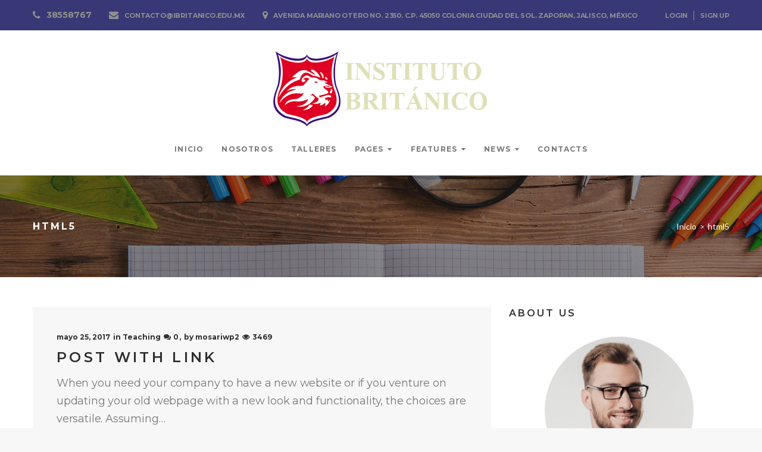

--- FILE ---
content_type: text/html; charset=UTF-8
request_url: https://www.ibritanico.edu.mx/tag/html5/
body_size: 18848
content:
<!DOCTYPE html>
<html lang="es-MX">
<head>
<meta charset="UTF-8">
<link rel="profile" href="http://gmpg.org/xfn/11">
<link rel="pingback" href="https://www.ibritanico.edu.mx/xmlrpc.php">

<meta name="viewport" content="width=device-width, initial-scale=1, maximum-scale=1, user-scalable=no" />
<title>html5 &#8211; Instituto Británico</title>
<!-- HubSpot embed JS disabled as a portalId has not yet been configured --><link rel='dns-prefetch' href='//fonts.googleapis.com' />
<link rel='dns-prefetch' href='//s.w.org' />
<link rel="alternate" type="application/rss+xml" title="Instituto Británico &raquo; Feed" href="https://www.ibritanico.edu.mx/feed/" />
<link rel="alternate" type="application/rss+xml" title="Instituto Británico &raquo; RSS de los comentarios" href="https://www.ibritanico.edu.mx/comments/feed/" />
<link rel="alternate" type="text/calendar" title="Instituto Británico &raquo; iCal Feed" href="https://www.ibritanico.edu.mx/events/?ical=1" />
<link rel="alternate" type="application/rss+xml" title="Instituto Británico &raquo; html5 RSS de la etiqueta" href="https://www.ibritanico.edu.mx/tag/html5/feed/" />
		<script type="text/javascript">
			window._wpemojiSettings = {"baseUrl":"https:\/\/s.w.org\/images\/core\/emoji\/11\/72x72\/","ext":".png","svgUrl":"https:\/\/s.w.org\/images\/core\/emoji\/11\/svg\/","svgExt":".svg","source":{"concatemoji":"https:\/\/www.ibritanico.edu.mx\/wp-includes\/js\/wp-emoji-release.min.js?ver=5.0.22"}};
			!function(e,a,t){var n,r,o,i=a.createElement("canvas"),p=i.getContext&&i.getContext("2d");function s(e,t){var a=String.fromCharCode;p.clearRect(0,0,i.width,i.height),p.fillText(a.apply(this,e),0,0);e=i.toDataURL();return p.clearRect(0,0,i.width,i.height),p.fillText(a.apply(this,t),0,0),e===i.toDataURL()}function c(e){var t=a.createElement("script");t.src=e,t.defer=t.type="text/javascript",a.getElementsByTagName("head")[0].appendChild(t)}for(o=Array("flag","emoji"),t.supports={everything:!0,everythingExceptFlag:!0},r=0;r<o.length;r++)t.supports[o[r]]=function(e){if(!p||!p.fillText)return!1;switch(p.textBaseline="top",p.font="600 32px Arial",e){case"flag":return s([55356,56826,55356,56819],[55356,56826,8203,55356,56819])?!1:!s([55356,57332,56128,56423,56128,56418,56128,56421,56128,56430,56128,56423,56128,56447],[55356,57332,8203,56128,56423,8203,56128,56418,8203,56128,56421,8203,56128,56430,8203,56128,56423,8203,56128,56447]);case"emoji":return!s([55358,56760,9792,65039],[55358,56760,8203,9792,65039])}return!1}(o[r]),t.supports.everything=t.supports.everything&&t.supports[o[r]],"flag"!==o[r]&&(t.supports.everythingExceptFlag=t.supports.everythingExceptFlag&&t.supports[o[r]]);t.supports.everythingExceptFlag=t.supports.everythingExceptFlag&&!t.supports.flag,t.DOMReady=!1,t.readyCallback=function(){t.DOMReady=!0},t.supports.everything||(n=function(){t.readyCallback()},a.addEventListener?(a.addEventListener("DOMContentLoaded",n,!1),e.addEventListener("load",n,!1)):(e.attachEvent("onload",n),a.attachEvent("onreadystatechange",function(){"complete"===a.readyState&&t.readyCallback()})),(n=t.source||{}).concatemoji?c(n.concatemoji):n.wpemoji&&n.twemoji&&(c(n.twemoji),c(n.wpemoji)))}(window,document,window._wpemojiSettings);
		</script>
		<style type="text/css">
img.wp-smiley,
img.emoji {
	display: inline !important;
	border: none !important;
	box-shadow: none !important;
	height: 1em !important;
	width: 1em !important;
	margin: 0 .07em !important;
	vertical-align: -0.1em !important;
	background: none !important;
	padding: 0 !important;
}
</style>
<link rel='stylesheet' id='font-awesome-css'  href='https://www.ibritanico.edu.mx/wp-content/plugins/cherry-socialize/assets/css/font-awesome.min.css?ver=4.7.0' type='text/css' media='all' />
<link rel='stylesheet' id='cherry-socialize-public-css'  href='https://www.ibritanico.edu.mx/wp-content/plugins/cherry-socialize/assets/css/public.css?ver=1.1.3' type='text/css' media='all' />
<link rel='stylesheet' id='jquery-swiper-css'  href='https://www.ibritanico.edu.mx/wp-content/plugins/cherry-testi/includes/swiper/css/swiper.min.css?ver=3.4.2' type='text/css' media='all' />
<link rel='stylesheet' id='cherry-testi-css'  href='https://www.ibritanico.edu.mx/wp-content/plugins/cherry-testi/public/assets/css/style.css?ver=1.1.0.5' type='text/css' media='all' />
<link rel='stylesheet' id='cherry-trending-posts-css'  href='https://www.ibritanico.edu.mx/wp-content/plugins/cherry-trending-posts/assets/css/style.css?ver=1.0.1' type='text/css' media='all' />
<link rel='stylesheet' id='wp-block-library-css'  href='https://www.ibritanico.edu.mx/wp-includes/css/dist/block-library/style.min.css?ver=5.0.22' type='text/css' media='all' />
<link rel='stylesheet' id='cherry-services-css'  href='https://www.ibritanico.edu.mx/wp-content/plugins/cherry-services-list/public/assets/css/cherry-services.css?ver=1.4.6' type='text/css' media='all' />
<link rel='stylesheet' id='cherry-services-theme-css'  href='https://www.ibritanico.edu.mx/wp-content/plugins/cherry-services-list/public/assets/css/cherry-services-theme.css?ver=1.4.6' type='text/css' media='all' />
<link rel='stylesheet' id='contact-form-7-css'  href='https://www.ibritanico.edu.mx/wp-content/plugins/contact-form-7/includes/css/styles.css?ver=5.1.1' type='text/css' media='all' />
<link rel='stylesheet' id='wsl-widget-css'  href='https://www.ibritanico.edu.mx/wp-content/plugins/wordpress-social-login/assets/css/style.css?ver=5.0.22' type='text/css' media='all' />
<link rel='stylesheet' id='tm-timeline-css-css'  href='https://www.ibritanico.edu.mx/wp-content/plugins/tm-timeline/css/tm-timeline.css?ver=1.1.1' type='text/css' media='all' />
<link rel='stylesheet' id='tm-pg-material-icons-css'  href='https://www.ibritanico.edu.mx/wp-content/plugins/tm-photo-gallery/media/css/material-icons.css' type='text/css' media='all' />
<link rel='stylesheet' id='tm-pg-fontello-css'  href='https://www.ibritanico.edu.mx/wp-content/plugins/tm-photo-gallery/media/css/frontend/fontello.css' type='text/css' media='all' />
<link rel='stylesheet' id='tm-pg-lightgallery-css'  href='https://www.ibritanico.edu.mx/wp-content/plugins/tm-photo-gallery/media/css/frontend/lightgallery.css' type='text/css' media='all' />
<link rel='stylesheet' id='tm-pg-style-frontend-css'  href='https://www.ibritanico.edu.mx/wp-content/plugins/tm-photo-gallery/media/css/frontend/style-frontend.css' type='text/css' media='all' />
<link rel='stylesheet' id='cherry-handler-css-css'  href='https://www.ibritanico.edu.mx/wp-content/plugins/cherry-socialize/cherry-framework/modules/cherry-handler/assets/css/cherry-handler-styles.min.css?ver=1.5.8' type='text/css' media='all' />
<link rel='stylesheet' id='dashicons-css'  href='https://www.ibritanico.edu.mx/wp-includes/css/dashicons.min.css?ver=5.0.22' type='text/css' media='all' />
<link rel='stylesheet' id='magnific-popup-css'  href='https://www.ibritanico.edu.mx/wp-content/themes/kiddlez/assets/css/magnific-popup.min.css?ver=1.1.0' type='text/css' media='all' />
<link rel='stylesheet' id='cherry-projects-styles-css'  href='https://www.ibritanico.edu.mx/wp-content/plugins/cherry-projects/public/assets/css/styles.css?ver=1.2.13' type='text/css' media='all' />
<link rel='stylesheet' id='cherry-google-fonts-kiddlez-css'  href='//fonts.googleapis.com/css?family=Montserrat%3A400%2C700%2C500%2C600%7CLibre+Baskerville%3A400italic%7CLato%3A400&#038;subset=latin&#038;ver=5.0.22' type='text/css' media='all' />
<link rel='stylesheet' id='jet-elements-css'  href='https://www.ibritanico.edu.mx/wp-content/plugins/jet-elements/assets/css/jet-elements.css?ver=1.5.2.2' type='text/css' media='all' />
<link rel='stylesheet' id='jet-elements-skin-css'  href='https://www.ibritanico.edu.mx/wp-content/plugins/jet-elements/assets/css/jet-elements-skin.css?ver=1.5.2.2' type='text/css' media='all' />
<link rel='stylesheet' id='jet-slider-pro-css-css'  href='https://www.ibritanico.edu.mx/wp-content/plugins/jet-elements/assets/css/lib/slider-pro/slider-pro.min.css?ver=1.3.0' type='text/css' media='all' />
<link rel='stylesheet' id='jet-juxtapose-css-css'  href='https://www.ibritanico.edu.mx/wp-content/plugins/jet-elements/assets/css/lib/juxtapose/juxtapose.css?ver=1.3.0' type='text/css' media='all' />
<link rel='stylesheet' id='jet-menu-public-css'  href='https://www.ibritanico.edu.mx/wp-content/plugins/jet-menu/assets/public/css/public.css?ver=1.2.1' type='text/css' media='all' />
<link rel='stylesheet' id='cherry-popups-font-awesome-css'  href='https://www.ibritanico.edu.mx/wp-content/plugins/cherry-popups/assets/css/font-awesome.min.css?ver=4.7.0' type='text/css' media='all' />
<link rel='stylesheet' id='cherry-popups-styles-css'  href='https://www.ibritanico.edu.mx/wp-content/plugins/cherry-popups/assets/css/cherry-popups-styles.css?ver=1.1.6' type='text/css' media='all' />
<link rel='stylesheet' id='cherry-team-css'  href='https://www.ibritanico.edu.mx/wp-content/plugins/cherry-team-members/public/assets/css/cherry-team.css?ver=1.4.4.4' type='text/css' media='all' />
<link rel='stylesheet' id='cherry-team-grid-css'  href='https://www.ibritanico.edu.mx/wp-content/plugins/cherry-team-members/public/assets/css/cherry-team-grid.css?ver=1.4.4.4' type='text/css' media='all' />
<link rel='stylesheet' id='iconsmind-css'  href='https://www.ibritanico.edu.mx/wp-content/themes/kiddlez/assets/css/iconsmind.min.css?ver=1.0.0' type='text/css' media='all' />
<link rel='stylesheet' id='kiddlez-theme-style-css'  href='https://www.ibritanico.edu.mx/wp-content/themes/kiddlez/style.css?ver=1.0.0' type='text/css' media='all' />
<style id='kiddlez-theme-style-inline-css' type='text/css'>
/* #Typography */body {font-style: normal;font-weight: 400;font-size: 18px;line-height: 1.667;font-family: Montserrat, sans-serif;letter-spacing: -0.01em;text-align: left;text-transform: none;color: #797979;}h1,.h1-style {font-style: normal;font-weight: 700;font-size: 40px;line-height: 1.3;font-family: Montserrat, sans-serif;letter-spacing: 0em;text-align: inherit;text-transform: uppercase;color: #2f2f2f;}h2,.h2-style {font-style: normal;font-weight: 500;font-size: 36px;line-height: 1.2;font-family: Montserrat, sans-serif;letter-spacing: 0em;text-align: inherit;text-transform: none;color: #2f2f2f;}h3,.h3-style {font-style: normal;font-weight: 600;font-size: 20px;line-height: 1.54;font-family: Montserrat, sans-serif;letter-spacing: 0.18em;text-align: inherit;text-transform: uppercase;color: #2f2f2f;}h4,.h4-style {font-style: normal;font-weight: 600;font-size: 18px;line-height: 1.33;font-family: Montserrat, sans-serif;letter-spacing: 0em;text-align: inherit;text-transform: uppercase;color: #2f2f2f;}h5,.h5-style {font-style: normal;font-weight: 600;font-size: 16px;line-height: 1.33;font-family: Montserrat, sans-serif;letter-spacing: 0.19em;text-align: inherit;text-transform: uppercase;color: #2f2f2f;}h6,.h6-style {font-style: normal;font-weight: 700;font-size: 14px;line-height: 1.2;font-family: Montserrat, sans-serif;letter-spacing: 0em;text-align: inherit;text-transform: uppercase;color: #2f2f2f;}@media (min-width: 1200px) {h1,.h1-style { font-size: 48px; }h2,.h2-style { font-size: 36px; }h3,.h3-style { font-size: 24px; }}h1 em,h2 em,h3 em,h4 em,h5 em,h6 em,.elementor-heading-title i,.elementor-heading-title i,.elementor-heading-title i,.elementor-heading-title i,.elementor-heading-title i,.elementor-heading-title i,.h1-style em,.h2-style em,.h3-style em,.h4-style em,.h5-style em,.h6-style em,.accent-text {font-style: italic;font-weight: 400;font-family: 'Libre Baskerville', serif;letter-spacing: 0em;text-transform: none;}a, p a:hover, dl a:hover { color: #474c4f; }a:hover, p a, dl a { color: #43c077; }a[href*="tel:"],a[href*="callto:"],a[href*="mailto:"] { color: #43c077; }a[href*="tel:"]:hover,a[href*="callto:"]:hover,a[href*="mailto:"]:hover { color: #474c4f; }/* #Invert Color Scheme */.invert { color: #b3bbc1; }.invert h1 { color: #ffffff; }.invert h2 { color: #ffffff; }.invert h3 { color: #ffffff; }.invert h4 { color: #ffffff; }.invert h5 { color: #ffffff; }.invert h6 { color: #ffffff; }.invert a{ color: #ffffff; }.invert a:hover { color: #43c077; }/* #Helpers */.primary-color {color: #43c077;}/* #Layout */@media (min-width: 1200px) {.site .container {max-width: 1200px;}}.page-layout-boxed > .site.container {max-width: 1200px;}@media (min-width: 768px) {.page-layout-boxed .isStuck {max-width: 1200px;}}/* #Pages */.site { background-color: #fff; }.not-found .page-title,.error-404 .page-content h2 { color: #43c077; }.invert.error-404 .page-content h2{ color: #ffffff; }/* #404 page */body.error404 .site-content {background-color: #000000;background-repeat: no-repeat;background-attachment: scroll;background-size: cover;background-image: url(https://www.ibritanico.edu.mx/wp-content/themes/kiddlez/assets/images/bg_404.jpg);background-position: center;}@media (min-width: 1200px) {.error-404 .page-content h2 {font-size: 32px;}}/* #Elements */blockquote {font-style: italic;font-weight: 400;font-family: 'Libre Baskerville', serif;letter-spacing: 0em;text-transform: none;}blockquote:before {font-family: Montserrat, sans-serif;color: rgb(199,199,199);}cite {font-style: normal;font-weight: 600;font-size: 14px;line-height: 1.2;font-family: Montserrat, sans-serif;letter-spacing: 0em;text-transform: uppercase;}blockquote cite {color: #474c4f;}.invert blockquote cite {color: #ffffff;}cite span:not(.tm-testi__item-name) {font-style: normal;font-weight: 400;font-family: Montserrat, sans-serif;text-transform: none;}cite:before {background-color: rgb(199,199,199);top: calc((1.2*14px)/2);}ins {color: #ffffff;background-color: #43c077;}.dropcaps {color: #43c077;}hr,.elementor hr{background-color: rgb(214,214,214);}/* #Page preloader */.page-preloader-cover .bar:before{background-color: #43c077;}.page-preloader-cover .bar {background-color: #f7f7f7;}.page-preloader-cover{background-color: #383876;}/* #ToTop button */#toTop {color: #ffffff;background-color: #383876;}#toTop:hover {color: #ffffff;background-color: #43c077;}/* #Header */.header-container {background-color: #ffffff;background-repeat: no-repeat;background-attachment: scroll;background-size: cover;;background-position: center;}.header-container.transparent {background: #42474c;}@media( min-width: 768px ) {.header-container.transparent:not(.isStuck) {background: rgba(66,71,76,0.2);}}.site-header--separate .top-panel__inner {border-color: rgb(238,238,238);}/* ##Logo */.site-logo--text {font-style: normal;font-weight: 700;font-size: 24px;line-height: 1;font-family: Montserrat, sans-serif;letter-spacing: 0.1em;text-transform: uppercase;}.site-logo__link,.site-logo__link:hover {color: #43c077;}/* ##Top Panel */.top-panel {background-color: #383876;}.invert.top-panel,.invert.top-panel a {color: rgb(145,145,145);}.invert.top-panel a:hover {color: #43c077;}/* #Header Components */.header-components >* + *:before,.search-form__close:after{background-color: rgb(227,227,227);}.invert .search-form__close:after {background-color: #ffffff;}.invert.header-container .search-form__field {color: #ffffff;}.search-form__toggle,.search-form__close,.site-header .search-form .search-form__submit,.site-header .search-form .search-submit,.site-header-cart .site-header-cart__wrapper i {color: #474c4f;}.invert .search-form__toggle:not(:hover),.invert .search-form__close:not(:hover),.site-header .invert .search-form .search-form__submit:not(:hover),.site-header .invert .search-form .search-submit:not(:hover),.invert .site-header-cart .site-header-cart__wrapper i:not(:hover) {color: #ffffff;}.search-form__toggle:hover,.search-form__close:hover,.search-form__toggle:focus,.search-form__close:focus,.site-header .search-form .search-form__submit:hover,.site-header .search-form .search-form__submit:focus,.site-header .search-form .search-submit:hover,.site-header .search-form .search-submit:focus,.site-header-cart .site-header-cart__wrapper i:hover {color: #43c077;}/* #Fields */input,select,textarea {font-style: normal;font-weight: 400;font-family: Montserrat, sans-serif;background-color: #f7f7f7;color: #797979;}input:focus,select:focus,textarea:focus {border-color: #43c077;}/* #WPCF7 */.wpcf7 input[type='text'],.wpcf7 input[type='email'],.wpcf7 input[type='url'],.wpcf7 input[type='password'],.wpcf7 input[type='search'],.wpcf7 input[type='tel'],.wpcf7 textarea {border-bottom-color: rgb(189,189,189);}.wpcf7 input[type='text']:focus,.wpcf7 input[type='email']:focus,.wpcf7 input[type='url']:focus,.wpcf7 input[type='password']:focus,.wpcf7 input[type='search']:focus,.wpcf7 input[type='tel']:focus,.wpcf7 textarea:focus {border-bottom-color: #43c077;}.social-list--widget a {color: #ffffff;background-color: #43c077;}.social-list--widget a:hover {color: #ffffff;background-color: #2f2f2f;}.share-btns__link:hover,.social-list--header.social-list a:hover,.social-list--footer.social-list a:hover,.site-footer.style-2 .social-list--footer a {color: #ffffff;}.share-btns__link:hover:before,.social-list--header a:hover:after,.social-list--footer a:hover:after,.site-footer.style-2 .social-list--footer a:after {background-color: #43c077;}.site-footer.style-2 .social-list--footer a:hover:after {background-color: #2f2f2f;}.invert .social-list--widget a {background-color: rgb(97,102,105);color: #ffffff;}.invert .social-list--widget a:hover {background-color: #43c077;}/* #Menus */.main-navigation {font-style: normal;font-weight: 700;font-family: Montserrat, sans-serif;}/* #Main Menu */.main-navigation .menu > li > a,.jet-menu >li >a {color: #797979;}.main-navigation .menu > li > a:hover,.main-navigation .menu > li.menu-hover > a,.main-navigation .menu > li.current_page_item > a,.main-navigation .menu > li.current_page_ancestor > a,.main-navigation .menu > li.current-menu-item > a,.main-navigation .menu > li.current-menu-ancestor > a,.jet-menu >li.jet-menu-item >a:hover,.jet-menu >li.jet-menu-hover >a,.jet-menu >li.jet-current-menu-item >a {color: #43c077;}@media (min-width: 768px) {.invert .main-navigation .menu > li > a,.invert .jet-menu >li >a,.invert .jet-menu >li.jet-menu-hover >a,.invert .jet-menu >li.jet-menu-item >a:hover,.invert .jet-menu >li.jet-current-menu-item >a{color: #ffffff;}}.main-navigation .sub-menu a,.jet-custom-nav .jet-custom-nav__item >a,.jet-sub-menu >li >a {color: #797979;}.main-navigation .sub-menu li,.jet-custom-nav,.jet-custom-nav .jet-custom-nav__item >a,.jet-sub-menu >li >a {border-color: #f7f7f7;}.jet-sub-menu >li.jet-menu-hover >a,.jet-sub-menu >li.jet-current-menu-item >a,.jet-custom-nav .jet-custom-nav__item.hover-state >a,.main-navigation .sub-menu a:hover,.main-navigation .sub-menu li.menu-hover > a,.main-navigation .sub-menu li.current_page_item > a,.main-navigation .sub-menu li.current_page_ancestor > a,.main-navigation .sub-menu li.current-menu-item > a,.main-navigation .sub-menu li.current-menu-ancestor > a {color: #43c077;background-color: #f7f7f7;}@media (max-width: 767px) {.main-navigation .menu li > a:hover,.main-navigation .menu i.menu-hover > a,.main-navigation .menu li.current_page_item > a,.main-navigation .menu li.current_page_ancestor > a,.main-navigation .menu li.current-menu-item > a,.main-navigation .menu li.current-menu-ancestor > a {color: #43c077;background-color: #f7f7f7;}.main-navigation .menu li {border-color: #f7f7f7;}}/* ##Menu toggle */.menu-toggle .menu-toggle-inner {background-color: #797979;}.invert .menu-toggle:not(:hover) .menu-toggle-inner {background-color: #ffffff;}.menu-toggle:hover .menu-toggle-inner {background-color: #43c077;}.jet-mobile-menu-toggle-button {background-color: #43c077;color: #ffffff;}/* ##Menu-item desc */.menu-item__desc,.jet-menu-item-desc {font-style: normal;font-weight: 400;font-family: Montserrat, sans-serif;letter-spacing: -0.01em;text-align: left;text-transform: none;color: #797979;}.invert .menu > li > a > .menu-item__desc,.invert .jet-menu-item-desc.top-level-desc {color: #b3bbc1;}/* #Footer Menu */.footer-menu a {color: #43c077}.footer-menu a:hover,.footer-menu li.current-menu-item a,.footer-menu li.current_page_item a {color: #474c4f}.invert .footer-menu a {color: #ffffff;}.invert .footer-menu a:hover,.invert .footer-menu li.current-menu-item a,.invert .footer-menu li.current_page_item a {color: #43c077}/* #Top Menu */.top-panel__menu li.current-menu-item a,.top-panel__menu li.current_page_item a {color: #43c077}.invert .top-panel__menu li.current-menu-item a,.invert .top-panel__menu li.current_page_item a {color: #43c077}.top-panel__menu .top-panel__menu-list .menu-item:not(:last-child),.social-login-menu .social-login-list__item:not(:last-child) {border-color: rgb(227,227,227);}/* #Sticky label */.sticky__label {background-color: #43c077;color: #ffffff;}/* #Search Result */.posts-list--search .posts-list__item + .posts-list__item {border-color: rgb(233,233,233);}/* #Post */.posts-list--default .format-standard.no-thumb .posts-list__item-content,.posts-list--default .format-image .post-featured-content:empty + .posts-list__item-content,.posts-list--default .format-video .post-featured-content:empty + .posts-list__item-content,.format-quote .posts-list__item-content,.format-audio .posts-list__item-content,.format-link .posts-list__item-content,.posts-list--grid .posts-list__item-content,.posts-list--masonry .posts-list__item-content,.posts-list--vertical-justify .posts-list__item-content,.related-post,.post-author-bio,.single-post .format-link .post-featured-content,.single-post .format-quote .post-featured-content {background-color: #f7f7f7;}/* #Entry Meta */.entry-meta {font-style: normal;font-weight: 700;font-size: 12px;line-height: 1.75;font-family: Montserrat, sans-serif;letter-spacing: 0em;text-transform: none;color: #2f2f2f;}.entry-meta a{color: #2f2f2f;}.entry-meta a:hover{color: #43c077;}.invert .entry-meta a {color: #ffffff;}.invert .entry-meta a:hover {color: #43c077;}.invert .entry-meta {color: #ffffff;}.posts-list:not(.posts-list--default):not(.related-posts) .posted-by,.posts-list:not(.posts-list--default):not(.related-posts) .posted-by a:not(:hover){color: #797979;}.post__tags a {border-color: #f7f7f7;}.post__tags a:hover {color: #ffffff;border-color: #2f2f2f;background-color: #2f2f2f;}.posts-list--default .format-standard.no-thumb .posts-list__item-content .post__tags a:not(:hover),.posts-list--default .format-image .post-featured-content:empty + .posts-list__item-content .post__tags a:not(:hover),.posts-list--default .format-video .post-featured-content:empty + .posts-list__item-content .post__tags a:not(:hover),.posts-list--default .format-quote .posts-list__item-content .post__tags a:not(:hover),.posts-list--default .format-audio .posts-list__item-content .post__tags a:not(:hover),.posts-list--default .format-link .posts-list__item-content .post__tags a:not(:hover) {border-color: rgb(214,214,214);}.posts-list:not(.posts-list--default) .post__tags a,.related-post .post__tags a {background-color: rgba(47,47,47,0.2);color: #ffffff;font-style: normal;font-weight: 700;font-family: Montserrat, sans-serif;}.posts-list:not(.posts-list--default) .format-standard.no-thumb .post__tags a:not(:hover),.posts-list:not(.posts-list--default) .format-video .post-featured-content:empty + .posts-list__item-content .post__tags a:not(:hover),.posts-list:not(.posts-list--default) .format-image .post-featured-content:empty + .posts-list__item-content .post__tags a:not(:hover),.posts-list:not(.posts-list--default) .format-gallery .post-featured-content:empty + .posts-list__item-content .post__tags a:not(:hover),.posts-list:not(.posts-list--default) .format-quote .post__tags a:not(:hover),.posts-list:not(.posts-list--default) .format-audio .post__tags a:not(:hover),.posts-list:not(.posts-list--default) .format-link .post__tags a:not(:hover),.related-post.no-thumb .post__tags a:not(:hover) {background-color: rgba(47,47,47,0.4);}.posts-list:not(.posts-list--default) .post__tags a:hover,.related-post .post__tags a:hover {background-color: rgba(47,47,47,0.7);}/* #Post Format */.post-format-link {font-style: normal;font-weight: 600;font-size: 24px;line-height: 1.54;font-family: Montserrat, sans-serif;letter-spacing: 0.18em;text-transform: uppercase;color: #2f2f2f;}@media (min-width: 1200px) {.post-format-link { font-size: 24px; }}/* #Related Posts */.related-posts .entry-title {font-size: 16px;}/* #Comments */.comment-list .comment:before,.comment-list .pingback:before {background-color: rgb(181,181,181);}.comment-reply-link {font-style: normal;font-weight: 700;font-family: Montserrat, sans-serif;}.comment-list .comment-metadata {font-style: normal;font-weight: 700;font-size: 12px;line-height: 1.75;font-family: Montserrat, sans-serif;letter-spacing: 0em;text-transform: none;color: #474c4f;}#cancel-comment-reply-link {line-height: calc(1.33 * 16px);}/* #Paginations */.site-content .page-links a,.nav-links .page-numbers,.tm-pg_front_gallery-navigation .tm_pg_nav-links a.tm_pg_page-numbers {color: #474c4f;background-color: #f7f7f7;}.site-content .page-links a:hover,.site-content .page-links > .page-links__item,.nav-links a.page-numbers:hover,.nav-links .page-numbers.current,.tm-pg_front_gallery-navigation .tm_pg_nav-links a.tm_pg_page-numbers:not(.current):hover,.tm-pg_front_gallery-navigation .tm_pg_nav-links a.tm_pg_page-numbers.current {color: #ffffff;background-color: #2f2f2f;}.comment-navigation,.posts-navigation,.post-navigation{font-style: normal;font-weight: 600;font-size: 14px;line-height: 1.33;font-family: Montserrat, sans-serif;letter-spacing: 0em;text-align: inherit;text-transform: uppercase;border-color: rgb(233,233,233);}.comment-navigation a:not(:hover),.posts-navigation a:not(:hover),.post-navigation a:not(:hover) {color: #2f2f2f;}.comment-navigation .nav-previous a:before,.comment-navigation .nav-next a:before,.posts-navigation .nav-previous a:before,.posts-navigation .nav-next a:before,.post-navigation .nav-previous a:before,.post-navigation .nav-next a:before{color: rgb(214,214,214);}.elementor-page.content-layout-fullwidth .post-navigation {max-width: calc(1200px - 30px);}/* #Breadcrumbs */.breadcrumbs {background-color: #42474C;background-repeat: no-repeat;background-attachment: scroll;background-size: cover;background-image: url(https://www.ibritanico.edu.mx/wp-content/themes/kiddlez/assets/images/breadcrumbs_bg.jpg);background-position: center;padding-top: 20px;padding-bottom: 20px;}@media (min-width: 768px) {.breadcrumbs {padding-top: 40px;padding-bottom: 40px;}}@media (min-width: 1200px) {.breadcrumbs {padding-top: 70px;padding-bottom: 70px;}}.breadcrumbs__wrap {font-style: normal;font-weight: 400;font-size: 14px;line-height: 1.5;font-family: Lato, sans-serif;letter-spacing: 0em;text-transform: none;}.invert.breadcrumbs {color: #ffffff;}/* #Footer */.site-footer {background-color: #383876;}.footer-area-wrap {background-color: #383876;}/* #Magnific Popup*/.mfp-iframe-holder .mfp-close:hover,.mfp-image-holder .mfp-close:hover{color: #43c077;}.mfp-iframe-holder .mfp-arrow:hover:before,.mfp-iframe-holder .mfp-arrow:hover:after,.mfp-image-holder .mfp-arrow:hover:before,.mfp-image-holder .mfp-arrow:hover:after{background-color: #43c077;}/* #Swiper navigation*/.swiper-button-next,.swiper-button-prev,.swiper-container .swiper-button-next,.swiper-container .swiper-button-prev {color: #ffffff;background-color: #43c077;}/* #Swiper pagination*/.swiper-pagination-bullets .swiper-pagination-bullet,.elementor .swiper-pagination-bullets .swiper-pagination-bullet {background-color: rgba(67,192,119,0.6);}.swiper-pagination-bullets .swiper-pagination-bullet:hover,.swiper-pagination-bullets .swiper-pagination-bullet-active,.elementor .swiper-pagination-bullets .swiper-pagination-bullet:hover,.elementor .swiper-pagination-bullets .swiper-pagination-bullet-active {background-color: #43c077;}/*Contact block*/.contact-block {}/* #Button Appearance Styles */.btn,.btn-link,.link,.elementor-widget .elementor-button,.cherry-projects-wrapper .projects-ajax-button-wrapper .projects-ajax-button span,a.button,form button,form input[type='button'],form input[type='reset'],form input[type='submit'] {font-family: Montserrat, sans-serif;}.btn,.btn-primary,.invert .btn-primary,.elementor-widget .elementor-button,.cherry-projects-wrapper .projects-ajax-button-wrapper .projects-ajax-button span,.tm-pg_front_gallery .load-more-button .btn,form button,form input[type='button'],form input[type='submit']{color: #ffffff;background-color: #43c077;border-color: #43c077;}.btn:hover,.btn-primary:hover,.invert .btn-primary:hover,.btn-primary.processing,.invert .btn-primary.processing,.elementor-widget .elementor-button:hover,.cherry-projects-wrapper .projects-ajax-button-wrapper .projects-ajax-button span:hover,.tm-pg_front_gallery .load-more-button .btn:hover,form button:hover,form input[type='button']:hover,form input[type='submit']:hover{color: #ffffff;border-color: rgb(42,167,94);background-color: rgb(42,167,94);}.btn-secondary,.invert .btn-secondary,form input[type="reset"]{color: #ffffff;background-color: #2f2f2f;border-color: #2f2f2f;}.btn-secondary:hover,.invert .btn-secondary:hover,.btn-secondary.processing,.invert .btn-secondary.processing,form input[type="reset"]:hover {color: #ffffff;background-color: #43c077;border-color: #43c077;}.btn-primary-transparent{color: #797979;}.invert .btn-primary-transparent{color: #ffffff;border-color: #ffffff;}.btn-primary-transparent:hover,.invert .btn-primary-transparent:hover,.btn-primary-transparent.processing,.invert .btn-primary-transparent.processing{color: #ffffff;background-color: #43c077;border-color: #43c077;}.btn-grey,.invert .btn-grey {color: #797979;background-color: #f7f7f7;border-color: #f7f7f7;}.btn-grey:hover,.invert .btn-grey:hover,.btn-grey.processing,.invert .btn-grey.processing{color: #797979;background-color: rgb(222,222,222);border-color: rgb(222,222,222);}/* Widget Title */.widget-title {font-style: normal;font-weight: 600;font-size: 16px;line-height: 1.33;font-family: Montserrat, sans-serif;letter-spacing: 0.19em;}.invert .widget-title {color: #b3bbc1;}/* #Widget Calendar */.invert .widget_calendar {color: #797979;}.widget_calendar .calendar_wrap {background-color: #f7f7f7;}.widget_calendar tbody tr:nth-child(odd) {background-color: rgb(251,251,251);}.widget_calendar caption,.widget_calendar tfoot a:before {color: #43c077;}.widget_calendar tfoot a:hover:before {color: #797979;}.widget_calendar tbody td#today,.widget_calendar tbody td a {color: #ffffff;}.widget_calendar tbody td#today,.widget_calendar tbody td a {background-color: #43c077;}.widget_calendar tbody td a:hover {background-color: #2f2f2f;color: #b3bbc1;}/* #Widget Tag Cloud */.tagcloud a {border-color: #f7f7f7;}.tagcloud a:hover {color: #ffffff;border-color: #2f2f2f;background-color: #2f2f2f;}/* #Widget Recent Posts - Comments*/.widget_recent_entries a:not(:hover),.widget_recent_comments a:not(:hover) {color: #797979;}.invert .widget_recent_entries a:not(:hover),.invert .widget_recent_comments a:not(:hover) {color: #b3bbc1;}/* #Widget Archive - Categories */.widget_archive label:before,.widget_categories label:before{color: rgb(214,214,214);}.widget_archive ul li,.widget_categories ul li{color: #43c077;}/* #Widgets Nav-menu - Meta - Pages */.footer-area .widget_nav_menu a {color: #43c077;}.footer-area .widget_nav_menu a:hover {color: #474c4f;}.invert .footer-area .widget_nav_menu a {color: #b3bbc1;}.invert .footer-area .widget_nav_menu a:hover {color: #ffffff;}/* #Widget RSS */.widget_rss a.rsswidget {font-style: normal;font-weight: 600;font-family: Montserrat, sans-serif;letter-spacing: 0em;text-transform: uppercase;color: #2f2f2f;}.widget_rss a.rsswidget:hover {color: #43c077;}.invert .widget_rss a.rsswidget {color: #ffffff;}.invert .widget_rss a.rsswidget:hover {color: #43c077;}/* #Widget date style*/.rss-date,.widget_recent_entries .post-date{font-style: normal;font-weight: 700;font-size: 12px;line-height: 1.75;font-family: Montserrat, sans-serif;letter-spacing: 0em;color: #474c4f;}.invert .rss-date,.invert .widget_recent_entries .post-date{color: #b3bbc1;}/* Widgets misc */.widget_archive > ul,.widget_categories > ul,.widget-area:not(.footer-area) .widget_nav_menu div > ul,.elementor-widget-sidebar .widget_nav_menu div > ul,.widget_meta > ul,.widget_pages > ul,.widget_recent_entries a,.widget_recent_comments a{font-style: normal;font-weight: 700;font-family: Montserrat, sans-serif;}.widget_archive > ul > li > a:before,.widget_categories > ul > li > a:before,.widget-area:not(.footer-area) .widget_nav_menu div > ul > li > a:before,.elementor-widget-sidebar .widget_nav_menu div > ul > li > a:before,.widget_meta > ul > li > a:before,.widget_pages > ul > li > a:before {background-color: rgb(181,181,181);}.widget_archive > ul > li + li,.widget_categories > ul > li + li,.widget-area:not(.footer-area) .widget_nav_menu div > ul > li + li,.elementor-widget-sidebar .widget_nav_menu div > ul > li + li,.widget_meta > ul > li + li,.widget_pages > ul > li + li {border-color: rgb(233,233,233);}.subscribe-block__form .subscribe-block__submit--icon {color: #797979;}.subscribe-block__form .subscribe-block__submit--icon:hover {color: #43c077;}.invert .subscribe-block__form .subscribe-block__input {color: #b3bbc1;}/* #Custom posts*//* #Contact-information*/.contact-information-widget .icon {color: #43c077;}.tm_timeline .tm_timeline__event__dot {background-color: rgba(67,192,119,0.5);}.tm_timeline .tm_timeline__event__dot:before {background-color: #43c077;}.tm_timeline .tm_timeline__tense{background-color: rgb(214,214,214);}.tm_timeline.tm_timeline-layout-vertical .tm_timeline__body-tense{border-left-color: rgb(214,214,214);}.tm_timeline .tm_timeline__event__title{font-style: normal;font-weight: 500;font-family: Montserrat, sans-serif;letter-spacing: 0em;color: #2f2f2f;}.tm_timeline .tm_timeline__event__date {font-style: normal;font-weight: 600;font-size: 16px;line-height: 1.33;font-family: Montserrat, sans-serif;letter-spacing: 0em;color: #43c077;}.tm_timeline .contol_wrap .tm_timeline__control,.tm_timeline:hover .contol_wrap .tm_timeline__control:hover {color: #ffffff;}.tm_timeline .contol_wrap .tm_timeline__control:before {background-color: #43c077;}.team-container .cherry-team-filter {font-style: normal;font-weight: 700;font-size: 14px;line-height: 1.2;font-family: Montserrat, sans-serif;text-transform: uppercase;}.cherry-team .team-listing_name {font-style: normal;font-weight: 700;font-size: 14px;line-height: 1.2;font-family: Montserrat, sans-serif;text-transform: uppercase;}.team-listing_position {font-style: normal;font-size: 14px;line-height: 1.2;font-family: Montserrat, sans-serif;text-transform: uppercase;}.team-container .cherry-team-filter:before {background-color: #f7f7f7;}.team-container .cherry-team-filter_item.active .cherry-team-filter_link {color: #43c077;}.cherry-team.team-wrap.template-grid-boxes .team-listing_content:before{background-color: rgba(71,76,79,0.6);}.cherry-team.team-wrap.template-grid-boxes .team-listing_content:after{background-color: rgba(71,76,79,0.4);}.cherry-team .cherry-spinner-double-bounce .cherry-double-bounce1,.cherry-team .cherry-spinner-double-bounce .cherry-double-bounce2 {background-color: #43c077;}.team-meta_item:before {color: rgb(190,190,190);}.single-team .team-meta_item:before {color: #43c077;}.team-skills_label,.team-skills_line:before {font-style: normal;font-weight: 700;font-size: 14px;line-height: 1.2;font-family: Montserrat, sans-serif;letter-spacing: 0em;text-transform: uppercase;color: #2f2f2f;}.team-skills_bar {background-color: #f7f7f7;}.content-layout-fullwidth.elementor-page .team-single-item .team-header-container {max-width: 1200px;}.cherry-services .service-icon {color: #43c077;}.services-container .cherry-services-filter {font-style: normal;font-weight: 700;font-size: 14px;line-height: 1.2;font-family: Montserrat, sans-serif;text-transform: uppercase;}.services-container .cherry-services-filter:before {background-color: #f7f7f7;}.services-container .cherry-services-filter_item.active .cherry-services-filter_link {color: #43c077;}.cherry-services .cherry-spinner-double-bounce .cherry-double-bounce1,.cherry-services .cherry-spinner-double-bounce .cherry-double-bounce2 {background-color: #43c077;}.template-cards .service-cards-content {background-color: #f7f7f7;}.template-media-icon-bg .services-item-inner{border-color: rgb(233,233,233);}.template-media-icon-bg .services-item-inner:hover .service-icon,.template-media-icon-bg .services-item-inner:hover .title_wrap a,.template-media-icon-bg .services-item-inner:hover .content_wrap,.template-media-icon-bg .services-item-inner:hover .descr_wrap{color: #ffffff;}.template-media-icon-bg .services-item-inner:before{background-image: linear-gradient(to top, #2f2f2f, rgba(47,47,47,0.5) 70%, rgba(47,47,47,0));}.template-media-icon-3 .services-item-inner {background-color: rgba(67,192,119,0.6); }.template-media-icon-3 .services-item-inner:hover {background-color:#43c077;}.tm-testi__title-sup,.tm-testi__title-sub {font-style: normal;font-weight: 700;font-size: 14px;line-height: 1.2;font-family: Montserrat, sans-serif;letter-spacing: 0em;text-transform: uppercase;color: #2f2f2f;}.tm-testi__title-main {font-style: normal;font-weight: 500;font-size: 36px;line-height: 1.2;font-family: Montserrat, sans-serif;letter-spacing: 0em;text-transform: none;color: #2f2f2f;}@media (min-width: 1200px) {.tm-testi__title-main {font-size: 36px;}}.tm-testi .tm-testi__divider {background-color: rgb(214,214,214);}.tm-testi blockquote {font-style: normal;font-weight: 400;font-size: 18px;line-height: 1.667;font-family: Montserrat, sans-serif;letter-spacing: -0.01em;text-transform: none;color: /* Variable not found */;}.tm-testi__item blockquote cite {color: #2f2f2f;}.invert .tm-testi__item blockquote cite {color: #ffffff;}.tm-testi--boxed .tm-testi__inner,.tm-testi--speech-bubble .tm-testi__item-body {background-color: #f7f7f7;}.tm-testi--boxed .tm-testi__inner:after,.tm-testi--speech-bubble .tm-testi__item-body:after {border-top-color: #f7f7f7;}.cherry-projects-wrapper,.cherry-projects-terms-wrapper,.cherry-projects-single-post,.cherry-projects-single-details-list ul li {color: #797979;}.projects-item-instance .simple-icon,.projects-item-instance .hover-content:before,.cherry-projects-single-post .featured-image a .cover,.cherry-projects-single-post .additional-image a .cover {background-color: rgba(47,47,47,0.7);}.projects-item-instance .simple-icon:hover,.cherry-projects-single-skills-list .cherry-skill-item .skill-bar span,.cherry-projects-wrapper .cherry-spinner-double-bounce .cherry-double-bounce1,.cherry-projects-wrapper .cherry-spinner-double-bounce .cherry-double-bounce2,.cherry-projects-terms-wrapper .cherry-spinner-double-bounce .cherry-double-bounce1,.cherry-projects-terms-wrapper .cherry-spinner-double-bounce .cherry-double-bounce2 {background-color: #43c077;}.projects-container .projects-item .project-entry-title,.projects-terms-container.list-layout .projects-terms-item h5 {font-style: italic;font-weight: 400;font-family: 'Libre Baskerville', serif;letter-spacing: 0em;text-transform: none;}.projects-container .projects-item .post-terms,.cherry-projects-wrapper .projects-filters,.projects-terms-container .post-count {font-style: normal;font-weight: 700;font-size: 14px;line-height: 1.2;font-family: Montserrat, sans-serif;text-transform: uppercase;}.projects-container .projects-item .post-terms,.projects-terms-container .post-count {letter-spacing: 0em;}.cherry-projects-wrapper .projects-filters:before,.cherry-projects-wrapper ul.order-filters > li ul {background-color: #f7f7f7;}.cherry-projects-wrapper .projects-filters {color: #474c4f;}.cherry-projects-wrapper ul.projects-filters-list li.active span,.cherry-projects-wrapper ul.projects-filters-list li span:hover,.cherry-projects-wrapper ul.order-filters > li span.current,.cherry-projects-wrapper ul.order-filters > li ul.orderby-list li:hover span{color: #43c077;}.projects-pagination ul.page-link li span,.projects-pagination .page-navigation span {color: #474c4f;background-color: #f7f7f7;}.projects-pagination ul.page-link li:hover span,.projects-pagination ul.page-link li.active span,.projects-pagination .page-navigation span:hover {color: #ffffff;background-color: #2f2f2f;}.projects-container[class*="-default-2-tmpl"] .projects-item .project-entry-title,.projects-terms-container:not(.list-layout) .projects-terms-item h5 {font-style: normal;font-weight: 600;font-family: Montserrat, sans-serif;text-transform: uppercase;letter-spacing: 0em;}.elementor-page.content-layout-fullwidth .cherry-projects-single__media,.elementor-page.content-layout-fullwidth .cherry-projects-single__header,.elementor-page.content-layout-fullwidth .cherry-projects-single__additional {max-width: 1200px;}.cherry-projects-single .cherry-projects-single-skills-list .cherry-skill-item .skill-bar {background-color: #f7f7f7;}.cherry-projects-single .cherry-projects-single-skills-list .cherry-skill-item .skill-label,.cherry-projects-single .cherry-projects-single-skills-list .cherry-skill-item .skill-bar span em {font-style: normal;font-weight: 700;font-size: 14px;line-height: 1.2;font-family: Montserrat, sans-serif;letter-spacing: 0em;text-transform: uppercase;color: #2f2f2f;}.cherry-projects-slider__instance .slider-pro .sp-full-screen-button:before {color: #43c077;}.cherry-projects-slider__instance .slider-pro .sp-arrows .sp-arrow:before,.cherry-projects-slider__instance .slider-pro .sp-arrows .sp-arrow:after {background-color: #43c077;}/* #Tm Photo Gallery */.tm-pg_front_gallery {font-family: Montserrat, sans-serif;line-height: 1.667;color: #797979;}.tm-pg_front_gallery ul.tm-pg_front_gallery-tabs {font-style: normal;font-weight: 700;font-size: 14px;line-height: 1.2;font-family: Montserrat, sans-serif;text-transform: uppercase;}.tm-pg_front_gallery ul.tm-pg_front_gallery-tabs:before {background-color: #f7f7f7;}.tm-pg_front_gallery-tabs li a {color: #474c4f;}.tm-pg_front_gallery-tabs li.active a,.tm-pg_front_gallery-tabs li:hover a,.filter-select__list li.active a{color: #43c077;}.tm_pg_gallery-item_link_show-more {font-style: normal;font-weight: 600;font-size: 16px;line-height: 1.33;font-family: Montserrat, sans-serif;letter-spacing: 0.19em;text-transform: uppercase;}.tm-pg_front_gallery-masonry .tm_pg_gallery-item_show-more a {background-color: #43c077;}.tm-pg_front_gallery-masonry .tm_pg_gallery-item_show-more a:hover {background-color: #2f2f2f;}.tm-pg_front_gallery_container .tm_pg_gallery-item_link:before,.tm-pg_front_gallery .tm-pg_front_gallery_container .tm_pg_gallery-item_icon {background-color: rgba(67,192,119,0.6);}.tm-pg_front_gallery .tm-pg_front_gallery-masonry .tm_pg_gallery-item_link:hover:after,.tm-pg_front_gallery .tm-pg_front_gallery-grid .tm_pg_gallery-item_link:hover:after,.tm-pg_front_gallery .tm-pg_front_gallery-justify .tm_pg_gallery-item_link:hover:after {background-color: rgba(67,192,119,0.7);}.tm-pg_front_gallery .tm_pg_gallery-item_title {font-style: normal;font-weight: 600;font-family: Montserrat, sans-serif;text-transform: uppercase;font-size: 16px;}.tm-pg_front_gallery .tm_pg_gallery-item_counter {font-style: normal;font-weight: 700;font-size: 14px;line-height: 1.2;font-family: Montserrat, sans-serif;letter-spacing: 0em;text-transform: uppercase;}.tm-pg_front_gallery .tm-pg_front_gallery_container .tm_pg_gallery-item_label,.lg-outer .lg-icon.lg-toogle-thumb:hover,.lg-outer .lg-icon.lg-close:hover,.lg-outer .lg-icon.lg-autoplay-button:hover,.lg-outer .lg-icon.lg-download:hover,.lg-outer .lg-icon.lg-fullscreen:hover {background-color: #43c077;}/* #Elementor *//* ##Typography */.elementor-widget-heading h1.elementor-heading-title.elementor-size-small { font-size: 38px; }.elementor-widget-heading h1.elementor-heading-title.elementor-size-medium {font-size: 53px;}.elementor-widget-heading h1.elementor-heading-title.elementor-size-large {font-size: 58px;}.elementor-widget-heading h1.elementor-heading-title.elementor-size-xl {font-size: 67px;}.elementor-widget-heading h1.elementor-heading-title.elementor-size-xxl {font-size: 77px;}.elementor-widget-heading h2.elementor-heading-title.elementor-size-small {font-size: 32px;}.elementor-widget-heading h2.elementor-heading-title.elementor-size-medium {font-size: 40px;}.elementor-widget-heading h2.elementor-heading-title.elementor-size-large {font-size: 43px;}.elementor-widget-heading h2.elementor-heading-title.elementor-size-xl {font-size: 50px;}.elementor-widget-heading h2.elementor-heading-title.elementor-size-xxl {font-size: 58px;}.elementor-widget-heading h3.elementor-heading-title.elementor-size-small {font-size: 19px;}.elementor-widget-heading h3.elementor-heading-title.elementor-size-medium {font-size: 26px;}.elementor-widget-heading h3.elementor-heading-title.elementor-size-large {font-size: 29px;}.elementor-widget-heading h3.elementor-heading-title.elementor-size-xl {font-size: 34px;}.elementor-widget-heading h3.elementor-heading-title.elementor-size-xxl {font-size: 38px;}.elementor-widget-heading h4.elementor-heading-title.elementor-size-small {font-size: 14px;}.elementor-widget-heading h4.elementor-heading-title.elementor-size-medium {font-size: 20px;}.elementor-widget-heading h4.elementor-heading-title.elementor-size-large {font-size: 22px;}.elementor-widget-heading h4.elementor-heading-title.elementor-size-xl {font-size: 25px;}.elementor-widget-heading h4.elementor-heading-title.elementor-size-xxl {font-size: 27px;}.elementor-widget-heading h5.elementor-heading-title.elementor-size-small {font-size: 13px;}.elementor-widget-heading h5.elementor-heading-title.elementor-size-medium {font-size: 18px;}.elementor-widget-heading h5.elementor-heading-title.elementor-size-large {font-size: 19px;}.elementor-widget-heading h5.elementor-heading-title.elementor-size-xl {font-size: 22px;}.elementor-widget-heading h5.elementor-heading-title.elementor-size-xxl {font-size: 26px;}.elementor-widget-heading h6.elementor-heading-title.elementor-size-small {font-size: 12px;}.elementor-widget-heading h6.elementor-heading-title.elementor-size-medium {font-size: 15px;}.elementor-widget-heading h6.elementor-heading-title.elementor-size-large {font-size: 19px;}.elementor-widget-heading h6.elementor-heading-title.elementor-size-xl {font-size: 22px;}.elementor-widget-heading h6.elementor-heading-title.elementor-size-xxl {font-size: 26px;}.elementor-widget-heading h1.elementor-heading-title {line-height: 1.3;}.elementor-widget-heading h2.elementor-heading-title {line-height: 1.2;}.elementor-widget-heading h3.elementor-heading-title {line-height: 1.54;}.elementor-widget-heading h4.elementor-heading-title {line-height: 1.33;}.elementor-widget-heading h5.elementor-heading-title {line-height: 1.33;}.elementor-widget-heading h6.elementor-heading-title {line-height: 1.2;}.elementor-widget-heading div.elementor-heading-title,.elementor-widget-heading span.elementor-heading-title,.elementor-widget-heading p.elementor-heading-title {line-height: 1.667;}.elementor-widget-heading div.elementor-heading-title.elementor-size-small,.elementor-widget-heading span.elementor-heading-title.elementor-size-small,.elementor-widget-heading p.elementor-heading-title.elementor-size-small {font-size: 14px;}.elementor-widget-heading div.elementor-heading-title.elementor-size-medium,.elementor-widget-heading span.elementor-heading-title.elementor-size-medium,.elementor-widget-heading p.elementor-heading-title.elementor-size-medium {font-size: 20px;}.elementor-widget-heading div.elementor-heading-title.elementor-size-large,.elementor-widget-heading span.elementor-heading-title.elementor-size-large,.elementor-widget-heading p.elementor-heading-title.elementor-size-large {font-size: 22px;}.elementor-widget-heading div.elementor-heading-title.elementor-size-xl,.elementor-widget-heading span.elementor-heading-title.elementor-size-xl,.elementor-widget-heading p.elementor-heading-title.elementor-size-xl {font-size: 25px;}.elementor-widget-heading div.elementor-heading-title.elementor-size-xxl,.elementor-widget-heading span.elementor-heading-title.elementor-size-xxl,.elementor-widget-heading p.elementor-heading-title.elementor-size-xxl {font-size: 29px;}/* ##Accordion */.elementor-accordion .elementor-tab-title {background-color: #f7f7f7;}.elementor-accordion .elementor-tab-title:hover,.elementor-accordion .elementor-tab-title:focus,.elementor-accordion .elementor-tab-title.elementor-active {color: #43c077;}.elementor-accordion .elementor-accordion-item {border-color: rgb(214,214,214);}/* ##Counter */.elementor-counter .elementor-counter-number-wrapper {font-style: normal;font-weight: 600;font-family: Montserrat, sans-serif;letter-spacing: 0em;color: #43c077;}.elementor-widget-icon + .elementor-widget-counter .elementor-counter-number-wrapper {color: #2f2f2f;}.elementor-counter .elementor-counter-title {font-style: italic;font-weight: 400;font-family: 'Libre Baskerville', serif;letter-spacing: 0em;text-transform: none;font-size: 16px;line-height: 1.33;color: #2f2f2f;}/* ## Divider */.elementor-divider-separator {border-top-color: rgb(214,214,214);}/* ## Icon - Icon Box */.elementor-view-framed .elementor-icon,.elementor-view-default .elementor-icon {color: #43c077;border-color: #43c077;}.elementor-view-stacked .elementor-icon {background-color: #43c077;}h6.elementor-icon-box-title {font-size: 12px;font-weight: 600;}.elementor-widget-icon-box .elementor-icon-box-description a {color: #2f2f2f;}.elementor-widget-icon-box .elementor-icon-box-description a:hover {color: #43c077;}/* ##Progress Bar */.elementor-widget-progress .elementor-title,.elementor-progress-percentage {font-style: normal;font-weight: 700;font-size: 14px;line-height: 1.2;font-family: Montserrat, sans-serif;letter-spacing: 0em;text-transform: uppercase;color: #2f2f2f;}.elementor-progress-wrapper{background-color: #f7f7f7;}.elementor-progress-bar{background-color: #43c077;}/* ##Social icons */.elementor-social-icons-color-custom .elementor-social-icon {background-color: #ffffff;}.elementor-social-icons-color-custom .elementor-social-icon i {color: #474c4f;}.elementor-social-icons-color-custom .elementor-social-icon:hover i {color: #43c077;}/* ##Tabs */.elementor-widget-tabs .elementor-tab-title {background-color: #f7f7f7;font-style: normal;font-weight: 600;font-family: Montserrat, sans-serif;letter-spacing: 0em;color: #2f2f2f;}.elementor-widget-tabs .elementor-tab-title:hover {background-color: rgb(93,218,145);color: #ffffff;}.elementor-widget-tabs .elementor-tab-title.elementor-active {background-color: #43c077;color: #ffffff;}/* ##Testimonials */.elementor-testimonial-wrapper .elementor-testimonial-name {font-style: normal;font-weight: 700;font-size: 14px;line-height: 1.2;font-family: Montserrat, sans-serif;letter-spacing: 0em;text-transform: uppercase;color: #2f2f2f;}/* ##Text Editor */.elementor-drop-cap {color: #43c077;}.elementor-widget-text-editor.elementor-drop-cap-view-stacked .elementor-drop-cap{background-color: #43c077;}.elementor-widget-text-editor.elementor-drop-cap-view-framed .elementor-drop-cap{border-color: #43c077;color: #43c077;}/* ##Video */.elementor-widget-video .elementor-custom-embed-play:before {background-color: #43c077;}/* #Jet Elements *//* ##Circle Progress */.elementor-jet-circle-progress .circle-val {font-style: normal;font-weight: 600;font-size: 32px;line-height: 1.33;font-family: Montserrat, sans-serif;letter-spacing: 0em;text-transform: uppercase;color: #2f2f2f;}.elementor-jet-circle-progress .circle-counter__title {font-style: normal;font-weight: 700;font-family: Montserrat, sans-serif;letter-spacing: 0em;text-transform: uppercase;color: #474c4f;}/* ##Posts */.jet-posts__inner-box {background-color: #f7f7f7;}.jet-posts .posted-by__content{font-style: normal;font-weight: 700;font-size: 12px;line-height: 1.75;font-family: Montserrat, sans-serif;letter-spacing: 0em;text-transform: none;}.jet-posts .posted-by__content,.jet-posts .posted-by__content a:not(:hover){color: #797979;}.jet-posts .invert .posted-by__content,.jet-posts .invert .posted-by__content a:not(:hover){color: #b3bbc1;}.jet-posts .post-badge a {background-color: rgba(47,47,47,0.2);color: #ffffff;font-style: normal;font-weight: 700;font-family: Montserrat, sans-serif;}.jet-posts .post-badge a:hover{background-color: rgba(47,47,47,0.7);}.jet-posts .entry-meta i {color: #43c077;}.jet-posts .posted-by .posted-by__content ,.jet-posts .posted-by .posted-by__content a {color: #43c077;}.jet-posts .posted-by .posted-by__content a:hover {color: #2f2f2f;}/* ##Pricing table */.elementor-jet-pricing-table .pricing-table {background-color: #f7f7f7;}.elementor-jet-pricing-table .pricing-table__title {color: #43c077;}.elementor-jet-pricing-table .pricing-feature:not(.item-included) {color: rgb(181,181,181);}.elementor-jet-pricing-table .pricing-table-button {color: #797979;border-color: #43c077;}.elementor-jet-pricing-table .pricing-table-button:hover {color: #ffffff;border-color: #43c077;background-color: #43c077;}.elementor-jet-pricing-table .featured-table .pricing-table-button {color: #ffffff;background-color: #43c077;}.elementor-jet-pricing-table .featured-table .pricing-table-button:hover {border-color: rgb(42,167,94);background-color: rgb(42,167,94);}/* ##Coundown timer */.jet-countdown-timer .jet-countdown-timer__item-label {font-style: normal;font-weight: 600;font-size: 16px;line-height: 1.33;font-family: Montserrat, sans-serif;letter-spacing: 0.19em;text-transform: uppercase;color: #2f2f2f;}.jet-countdown-timer .jet-countdown-timer__item-value {font-style: normal;font-weight: 500;font-family: Montserrat, sans-serif;color: #2f2f2f;}/* ##Advanced Carousel */.jet-slick-dots span {background-color: rgb(199,199,199);}.jet-slick-dots span:hover,.jet-slick-dots .slick-active span{background-color: #43c077;}#tribe-bar-form,#tribe-events #tribe-bar-views.tribe-bar-views-open .tribe-bar-views-list {background-color: #f7f7f7;}#tribe-events #tribe-bar-form label,#tribe-events #tribe-bar-collapse-toggle {font-style: normal;font-weight: 600;font-size: 16px;line-height: 1.33;font-family: Montserrat, sans-serif;letter-spacing: 0.19em;text-transform: uppercase;color: #2f2f2f;}#tribe-events #tribe-bar-form input[type=text]:focus {border-color: #43c077;}#tribe-bar-form .tribe-bar-submit input[type=submit],#tribe-events .tribe-events-button{font-family: Montserrat, sans-serif;background-color: #43c077;border-color: #43c077;}#tribe-bar-form .tribe-bar-submit input[type=submit]:hover,#tribe-events .tribe-events-button:hover{border-color: rgb(42,167,94);background-color: rgb(42,167,94);}#tribe-events #tribe-bar-dates:before,#tribe-events .tribe-bar-views-list span[class*="tribe-icon"]:before,#tribe-events #tribe-bar-views .tribe-bar-views-list a:hover,#tribe-events #tribe-events-content .tribe-events-tooltip h4,#tribe-events #tribe-events-content .tribe-events-calendar td.tribe-events-has-events.mobile-active:after {color: #43c077;}#tribe-events #tribe-bar-views .tribe-bar-views-list * {font-size: 18px;}#tribe-events .tribe-bar-views-list span[class*="tribe-icon"]:before {line-height: calc(18px * 1.2);}#tribe-events #tribe-bar-form.tribe-bar-collapse #tribe-bar-views {border-color: #f7f7f7;}#tribe-events ul.tribe-events-sub-nav a {font-style: normal;font-weight: 600;font-size: 14px;line-height: 1.33;font-family: Montserrat, sans-serif;letter-spacing: 0em;text-transform: uppercase;color: #2f2f2f;}#tribe-events ul.tribe-events-sub-nav a:before {color: rgb(214,214,214);}#tribe-events ul.tribe-events-sub-nav a:hover {color: #43c077;}#tribe-events #tribe-geo-results h2.tribe-events-page-title,#tribe-events h2.tribe-events-page-title {font-weight: 500;font-size: 36px;}@media (min-width: 1200px) {#tribe-events #tribe-geo-results h2.tribe-events-page-title,#tribe-events h2.tribe-events-page-title { font-size: 36px; }}#tribe-events .tribe-events-calendar thead th,#tribe-events #tribe-events-content .tribe-events-calendar td,#tribe-events #tribe-events-content .tribe-events-calendar td.tribe-events-othermonth{background-color: #f7f7f7;}#tribe-events .tribe-events-calendar thead th:nth-last-child(-n + 2),#tribe-events #tribe-events-content .tribe-events-calendar td:nth-last-child(-n + 2){background-color: rgb(251,251,251);}#tribe-events #tribe-events-content .tribe-events-calendar td.tribe-events-othermonth div[id*=tribe-events-daynum-] {color: #474c4f;}#tribe-events #tribe-events-content .tribe-events-calendar td.tribe-events-present div[id*=tribe-events-daynum-] {background-color: #43c077;color: #ffffff;}#tribe-events #tribe-events-content table.tribe-events-calendar .type-tribe_events.tribe-event-featured {background-color: #2f2f2f;}#tribe-events #tribe-events-content .tribe-events-tooltip h4 {font-weight: 600;text-transform: uppercase;}#tribe-events .tribe-event-duration,#tribe-events #tribe-mobile-container .tribe-events-event-schedule-details,#tribe-events .tribe-events-loop .tribe-events-event-meta {font-style: normal;font-weight: 700;font-size: 12px;line-height: 1.75;font-family: Montserrat, sans-serif;letter-spacing: 0em;text-transform: none;color: #474c4f;}#tribe-events .tribe-events-read-more {font-family: Montserrat, sans-serif;}#tribe-events #tribe-mobile-container .type-tribe_events~.type-tribe_events,#tribe-events .tribe-events-list-separator-month:after,#tribe-events .events-list #tribe-events-footer,#tribe-events .single-tribe_events #tribe-events-footer,#tribe-events .tribe-events-day #tribe-events-footer,#tribe-events .tribe-events-map #tribe-events-footer,#tribe-events .tribe-events-photo #tribe-events-footer {border-color: rgb(233,233,233);}#tribe-events .tribe-events-list .tribe-events-loop .tribe-event-featured a:active,#tribe-events .tribe-events-list .tribe-events-loop .tribe-event-featured a:hover {color: #43c077;}#tribe-events .tribe-events-list .tribe-events-list-event-title,.single-tribe_events #tribe-events .tribe-events-single-event-title{font-size: 24px;line-height: 1.54;letter-spacing: 0.18em;text-transform: uppercase;}@media (min-width: 1200px) {#tribe-events .tribe-events-list .tribe-events-list-event-title,.single-tribe_events #tribe-events .tribe-events-single-event-title{ font-size: 24px; }}#tribe-events .tribe-events-list .tribe-events-loop .tribe-event-featured,#tribe-events .tribe-events-list #tribe-events-day.tribe-events-loop .tribe-event-featured,.single-tribe_events .tribe-events-event-meta {background-color: #f7f7f7;}#tribe-events .tribe-events-day .tribe-events-day-time-slot h5,.widget.tribe-events-list-widget .tribe-event-featured {background-color: #43c077;}.tribe-events-list .tribe-events-event-cost span,#tribe-events .tribe-events-schedule .tribe-events-cost {border-color: #43c077;}#tribe-events .tribe-events-meta-group .tribe-events-single-section-title {font-style: normal;font-weight: 600;font-size: 18px;line-height: 1.33;font-family: Montserrat, sans-serif;letter-spacing: 0em;text-transform: uppercase;color: #2f2f2f;}.cherry-trend-post__content-wrapper {background-color: #f7f7f7;}.invert .cherry-trend-post__content-wrapper {background-color: rgb(43,43,43);}.cherry-trend-post__meta-tags a {background-color: rgba(47,47,47,0.4);color: #ffffff;font-style: normal;font-weight: 700;font-family: Montserrat, sans-serif;}.cherry-trend-post__meta-tags a:hover {background-color: rgba(47,47,47,0.7);}.cherry-trend-post__title {font-size: 16px;}.cs-instagram__cover:before {background-color: rgba(67,192,119,0.8);}.cs-instagram .cs-instagram__caption {color: #43c077;}.invert .cs-instagram .cs-instagram__caption {color: #ffffff;}.cherry-popup-wrapper .cherry-popup-close-button span {color: #797979;}.cherry-popup-wrapper .cherry-popup-close-button:hover span {color: #43c077;}@media (min-width: 768px) {.cherry-popup-wrapper .cherry-popup-close-button span,.cherry-popup-wrapper.popup-type-default .cherry-popup-close-button span{color: #ffffff;background-color: #43c077;}.cherry-popup-wrapper .cherry-popup-close-button:hover span,.cherry-popup-wrapper.popup-type-default .cherry-popup-close-button:hover span{color: #43c077;background-color: #ffffff;}}.cherry-popup-wrapper .cherry-popup-title h4 {color: #2f2f2f;}.cherry-popup-wrapper input[type='text'],.cherry-popup-wrapper input[type='email'],.cherry-popup-wrapper input[type='url'],.cherry-popup-wrapper input[type='password'],.cherry-popup-wrapper input[type='search'],.cherry-popup-wrapper input[type='number'],.cherry-popup-wrapper input[type='tel'] {background-color: #f7f7f7;border-color: #f7f7f7;font-style: normal;font-weight: 400;font-family: Montserrat, sans-serif;color: #797979;}.cherry-popup-wrapper input[type='text']:focus,.cherry-popup-wrapper input[type='email']:focus,.cherry-popup-wrapper input[type='url']:focus,.cherry-popup-wrapper input[type='password']:focus,.cherry-popup-wrapper input[type='search']:focus,.cherry-popup-wrapper input[type='number']:focus,.cherry-popup-wrapper input[type='tel']:focus {border-color: #43c077;}.cherry-popup-wrapper .cherry-popup-check .marker {background-color: #f7f7f7;border-color: rgb(222,222,222);}.cherry-popup-wrapper .cherry-popup-check.checked .marker{background-color: #43c077;border-color: #43c077;}.popup-type-login .cherry-popup-login__login-in,.popup-type-signup .cherry-popup-register__sign-up,.popup-type-default .cherry-popup-subscribe__submit,.popup-type-subscribe .cherry-popup-subscribe__submit,.cherry-popup .wp-social-login-widget .wp-social-login-provider-list .wp-social-login-provider {font-family: Montserrat, sans-serif;}.popup-type-login .cherry-popup-login__login-in,.popup-type-signup .cherry-popup-register__sign-up,.popup-type-default .cherry-popup-subscribe__submit,.popup-type-subscribe .cherry-popup-subscribe__submit {color: #ffffff;background-color: #43c077;}.popup-type-login .cherry-popup-login__login-in:hover,.popup-type-signup .cherry-popup-register__sign-up:hover,.popup-type-login .cherry-popup-login__login-in:active,.popup-type-signup .cherry-popup-register__sign-up:active {color: #ffffff;background-color: rgb(42,167,94);}.cherry-popup-signup__login-user a,.cherry-popup-login__signup-message a {color: #43c077;}.cherry-popup-signup__login-user a:hover,.cherry-popup-login__signup-message a:hover {color: #474c4f;}.cherry-search .cherry-search__spinner > div {background-color: #43c077;}.cherry-search .cherry-search__results-list {color: #797979;}.cherry-search .cherry-search__results-list,.cherry-search .cherry-search__results-item,.cherry-search .cherry-search__more-button,.site-header .cherry-search .cherry-search__results-item:first-child{border-color: rgb(238,238,238);}.cherry-search .cherry-search__results-item:hover,.cherry-search .cherry-search__more-button:hover {background-color: #f7f7f7;}.cherry-search .cherry-search__item-title {font-style: normal;font-weight: 700;font-family: Montserrat, sans-serif;color: #2f2f2f;}.cherry-search .cherry-search__item-author{font-style: normal;font-weight: 700;font-family: Montserrat, sans-serif;color: #474c4f;}
</style>
<script type='text/javascript' src='https://www.ibritanico.edu.mx/wp-includes/js/jquery/jquery.js?ver=1.12.4'></script>
<script type='text/javascript' src='https://www.ibritanico.edu.mx/wp-includes/js/jquery/jquery-migrate.min.js?ver=1.4.1'></script>
<link rel='https://api.w.org/' href='https://www.ibritanico.edu.mx/wp-json/' />
<link rel="EditURI" type="application/rsd+xml" title="RSD" href="https://www.ibritanico.edu.mx/xmlrpc.php?rsd" />
<link rel="wlwmanifest" type="application/wlwmanifest+xml" href="https://www.ibritanico.edu.mx/wp-includes/wlwmanifest.xml" /> 
<meta name="generator" content="WordPress 5.0.22" />
<meta name="tec-api-version" content="v1"><meta name="tec-api-origin" content="https://www.ibritanico.edu.mx"><link rel="https://theeventscalendar.com/" href="https://www.ibritanico.edu.mx/wp-json/tribe/events/v1/events/?tags=html5" /><link rel="icon" href="https://www.ibritanico.edu.mx/wp-content/uploads/2019/02/BRICON-150x150.png" sizes="32x32" />
<link rel="icon" href="https://www.ibritanico.edu.mx/wp-content/uploads/2019/02/BRICON-286x286.png" sizes="192x192" />
<link rel="apple-touch-icon-precomposed" href="https://www.ibritanico.edu.mx/wp-content/uploads/2019/02/BRICON-286x286.png" />
<meta name="msapplication-TileImage" content="https://www.ibritanico.edu.mx/wp-content/uploads/2019/02/BRICON-286x286.png" />
</head>

<body class="archive tag tag-html5 tag-11 tribe-no-js hfeed page-layout-fullwidth header-layout-boxed content-layout-boxed footer-layout-boxed blog-default position-one-right-sidebar sidebar-1-3 header-style-2 footer-style-1  elementor-default">
<div class="page-preloader-cover">
	<div class="preloader-image-wrap"><img src="http://www.ibritanico.edu.mx/InstitutoBritanico/wp-content/uploads/2019/05/LOGO-intro.jpg" alt="Instituto Británico" class="preloader-image"  width="500" height="449"></div>	<div class="bar"></div>
</div>
<div id="page" class="site container-fluid">
	<a class="skip-link screen-reader-text" href="#content">Skip to content</a>
	<header id="masthead" class="site-header style-2" role="banner">
				
<div class="top-panel invert">
	<div class="container">
		<div class="top-panel__inner">
			<div class="top-panel__container">
								<div class="contact-block contact-block--header"><div class="contact-block__inner"><div class="contact-block__item contact-block__item--icon"><i class="contact-block__icon fa fa-phone"></i><div class="contact-block__value-wrap"><span class="contact-block__text"><a href="tel:#">38558767</a></span></div></div><div class="contact-block__item contact-block__item--icon"><i class="contact-block__icon fa fa-envelope"></i><div class="contact-block__value-wrap"><span class="contact-block__text"><a href="mailto:contacto@ibritanico.edu.mx">contacto@ibritanico.edu.mx</a></span></div></div><div class="contact-block__item contact-block__item--icon"><i class="contact-block__icon fa fa-map-marker"></i><div class="contact-block__value-wrap"><span class="contact-block__text">Avenida Mariano Otero No. 2350.
C.P. 45050
Colonia Ciudad del Sol.
Zapopan, Jalisco, México</span></div></div></div></div>
				<div class="top-panel__wrap-items">
					<div class="top-panel__menus">
						<div class="social-login-menu"><ul class="social-login-list inline-list"><li class="social-login-list__item"><a class="cherry-popups-login-link" href="#">Login</a></li><li class="social-login-list__item"><a class="cherry-popups-signup-link" href="#">Sign Up</a></li></ul></div>																	</div>
				</div>
			</div>
		</div>
	</div>
</div><!-- .top-panel -->

		<div class="header-container">
			<div class="container">
	<div class="header-container_wrap">
		<div class="row row-md-center">
			<div class="col-xs-12">
				<div class="site-branding">
					<div class="site-logo site-logo--image"><a class="site-logo__link" href="https://www.ibritanico.edu.mx/" rel="home"><img src="http://www.ibritanico.edu.mx/InstitutoBritanico/wp-content/uploads/2019/05/logosite.png" alt="Instituto Británico" class="site-link__img"  width="376" height="126"></a></div>									</div>
			</div>

					</div>

		<div class="header-nav-wrapper">
			<nav id="site-navigation" class="main-navigation" role="navigation"><button class="menu-toggle" aria-expanded="false"><span class="menu-toggle-box"><span class="menu-toggle-inner"></span></span></button><ul id="main-menu" class="menu"><li id="menu-item-1311" class="menu-item menu-item-type-post_type menu-item-object-page menu-item-home menu-item-1311"><a href="https://www.ibritanico.edu.mx/">Inicio</a></li>
<li id="menu-item-2147" class="menu-item menu-item-type-post_type menu-item-object-page menu-item-2147"><a href="https://www.ibritanico.edu.mx/about-2/">Nosotros</a></li>
<li id="menu-item-2144" class="menu-item menu-item-type-post_type menu-item-object-page menu-item-2144"><a href="https://www.ibritanico.edu.mx/services-page-2/">Talleres</a></li>
<li id="menu-item-1312" class="menu-item menu-item-type-custom menu-item-object-custom menu-item-has-children menu-item-1312"><a href="#">Pages</a>
<ul class="sub-menu">
	<li id="menu-item-1361" class="menu-item menu-item-type-custom menu-item-object-custom menu-item-has-children menu-item-1361"><a href="#">General</a>
	<ul class="sub-menu">
		<li id="menu-item-1319" class="menu-item menu-item-type-post_type menu-item-object-page menu-item-1319"><a href="https://www.ibritanico.edu.mx/careers/">Careers</a></li>
		<li id="menu-item-1356" class="menu-item menu-item-type-post_type menu-item-object-page menu-item-1356"><a href="https://www.ibritanico.edu.mx/partners/">Partners</a></li>
	</ul>
</li>
	<li id="menu-item-1360" class="menu-item menu-item-type-custom menu-item-object-custom menu-item-has-children menu-item-1360"><a href="#">Auxiliary</a>
	<ul class="sub-menu">
		<li id="menu-item-1313" class="menu-item menu-item-type-post_type menu-item-object-page menu-item-1313"><a href="https://www.ibritanico.edu.mx/typography/">Typography</a></li>
		<li id="menu-item-1352" class="menu-item menu-item-type-post_type menu-item-object-page menu-item-1352"><a href="https://www.ibritanico.edu.mx/coming-soon/">Coming Soon</a></li>
		<li id="menu-item-1314" class="menu-item menu-item-type-post_type menu-item-object-page menu-item-1314"><a href="https://www.ibritanico.edu.mx/maintenance/">Maintenance</a></li>
		<li id="menu-item-1339" class="menu-item menu-item-type-custom menu-item-object-custom menu-item-1339"><a href="http://www.ibritanico.edu.mx/InstitutoBritanico/404.php">404 Page</a></li>
		<li id="menu-item-1340" class="menu-item menu-item-type-custom menu-item-object-custom menu-item-1340"><a href="http://www.ibritanico.edu.mx/InstitutoBritanico/?s=">Search Results</a></li>
		<li id="menu-item-1373" class="menu-item menu-item-type-custom menu-item-object-custom menu-item-1373"><a href="http://documentation.zemez.io/wordpress/projects/kiddlez/index.html">Documentation</a></li>
	</ul>
</li>
	<li id="menu-item-1362" class="menu-item menu-item-type-custom menu-item-object-custom menu-item-has-children menu-item-1362"><a href="#">Plugins</a>
	<ul class="sub-menu">
		<li id="menu-item-1357" class="menu-item menu-item-type-post_type menu-item-object-page menu-item-1357"><a href="https://www.ibritanico.edu.mx/testimonials-page/">Testimonials</a></li>
		<li id="menu-item-1320" class="menu-item menu-item-type-post_type menu-item-object-page menu-item-1320"><a href="https://www.ibritanico.edu.mx/teams/">Team</a></li>
		<li id="menu-item-1321" class="menu-item menu-item-type-post_type menu-item-object-page menu-item-1321"><a href="https://www.ibritanico.edu.mx/team-list/">Team list</a></li>
		<li id="menu-item-1371" class="menu-item menu-item-type-post_type menu-item-object-page menu-item-1371"><a href="https://www.ibritanico.edu.mx/portfolio/">Portfolio</a></li>
	</ul>
</li>
	<li id="menu-item-1381" class="menu-item menu-item-type-custom menu-item-object-custom menu-item-has-children menu-item-1381"><a href="#">Plugins</a>
	<ul class="sub-menu">
		<li id="menu-item-1359" class="menu-item menu-item-type-post_type menu-item-object-page menu-item-1359"><a href="https://www.ibritanico.edu.mx/services-page-1/">Services Layout 1</a></li>
		<li id="menu-item-1358" class="menu-item menu-item-type-post_type menu-item-object-page menu-item-1358"><a href="https://www.ibritanico.edu.mx/services-page-2/">Services Layout 2</a></li>
		<li id="menu-item-1363" class="menu-item menu-item-type-post_type menu-item-object-page menu-item-1363"><a href="https://www.ibritanico.edu.mx/cases/">Cases</a></li>
	</ul>
</li>
</ul>
</li>
<li id="menu-item-1374" class="menu-item menu-item-type-custom menu-item-object-custom menu-item-has-children menu-item-1374"><a href="#">Features</a>
<ul class="sub-menu">
	<li id="menu-item-1341" class="menu-item menu-item-type-custom menu-item-object-custom menu-item-has-children menu-item-1341"><a href="#">Headers</a>
	<ul class="sub-menu">
		<li id="menu-item-1378" class="menu-item menu-item-type-custom menu-item-object-custom menu-item-1378"><a href="#">Header Style 1</a></li>
		<li id="menu-item-1377" class="menu-item menu-item-type-custom menu-item-object-custom menu-item-1377"><a href="#">Header Style 2</a></li>
		<li id="menu-item-1376" class="menu-item menu-item-type-custom menu-item-object-custom menu-item-1376"><a href="#">Header Style 3</a></li>
		<li id="menu-item-1375" class="menu-item menu-item-type-custom menu-item-object-custom menu-item-1375"><a href="#">Header Style 4</a></li>
	</ul>
</li>
	<li id="menu-item-1342" class="menu-item menu-item-type-custom menu-item-object-custom menu-item-has-children menu-item-1342"><a href="#">Footers</a>
	<ul class="sub-menu">
		<li id="menu-item-1379" class="menu-item menu-item-type-custom menu-item-object-custom menu-item-1379"><a href="#">Footer Style 1</a></li>
		<li id="menu-item-1380" class="menu-item menu-item-type-custom menu-item-object-custom menu-item-1380"><a href="#">Footer Style 2</a></li>
	</ul>
</li>
	<li id="menu-item-1322" class="menu-item menu-item-type-post_type menu-item-object-page menu-item-has-children menu-item-1322"><a href="https://www.ibritanico.edu.mx/elements/">Elements</a>
	<ul class="sub-menu">
		<li id="menu-item-1323" class="menu-item menu-item-type-post_type menu-item-object-page menu-item-1323"><a href="https://www.ibritanico.edu.mx/accordion/">Accordion</a></li>
		<li id="menu-item-1324" class="menu-item menu-item-type-post_type menu-item-object-page menu-item-1324"><a href="https://www.ibritanico.edu.mx/elements/brands/">Brands</a></li>
		<li id="menu-item-1325" class="menu-item menu-item-type-post_type menu-item-object-page menu-item-1325"><a href="https://www.ibritanico.edu.mx/elements/buttons-2/">Buttons</a></li>
		<li id="menu-item-1326" class="menu-item menu-item-type-post_type menu-item-object-page menu-item-1326"><a href="https://www.ibritanico.edu.mx/elements/contact-form/">Contact form</a></li>
		<li id="menu-item-1327" class="menu-item menu-item-type-post_type menu-item-object-page menu-item-1327"><a href="https://www.ibritanico.edu.mx/elements/counters/">Counters</a></li>
		<li id="menu-item-1328" class="menu-item menu-item-type-post_type menu-item-object-page menu-item-1328"><a href="https://www.ibritanico.edu.mx/elements/icon-box/">Icon Box</a></li>
		<li id="menu-item-1372" class="menu-item menu-item-type-post_type menu-item-object-page menu-item-1372"><a href="https://www.ibritanico.edu.mx/elements/images/">Images</a></li>
		<li id="menu-item-1329" class="menu-item menu-item-type-post_type menu-item-object-page menu-item-1329"><a href="https://www.ibritanico.edu.mx/elements/maps/">Maps</a></li>
		<li id="menu-item-1330" class="menu-item menu-item-type-post_type menu-item-object-page menu-item-1330"><a href="https://www.ibritanico.edu.mx/elements/posts/">Posts</a></li>
	</ul>
</li>
	<li id="menu-item-1382" class="menu-item menu-item-type-custom menu-item-object-custom menu-item-has-children menu-item-1382"><a href="http://www.ibritanico.edu.mx/InstitutoBritanico/elements/">Elements</a>
	<ul class="sub-menu">
		<li id="menu-item-1331" class="menu-item menu-item-type-post_type menu-item-object-page menu-item-1331"><a href="https://www.ibritanico.edu.mx/elements/pricing-table/">Pricing Table</a></li>
		<li id="menu-item-1332" class="menu-item menu-item-type-post_type menu-item-object-page menu-item-1332"><a href="https://www.ibritanico.edu.mx/elements/progress-bar/">Progress Bar</a></li>
		<li id="menu-item-1334" class="menu-item menu-item-type-post_type menu-item-object-page menu-item-1334"><a href="https://www.ibritanico.edu.mx/elements/social/">Social icons</a></li>
		<li id="menu-item-1335" class="menu-item menu-item-type-post_type menu-item-object-page menu-item-1335"><a href="https://www.ibritanico.edu.mx/elements/tabs/">Tabs</a></li>
		<li id="menu-item-1336" class="menu-item menu-item-type-post_type menu-item-object-page menu-item-1336"><a href="https://www.ibritanico.edu.mx/elements/team/">Teams</a></li>
		<li id="menu-item-1337" class="menu-item menu-item-type-post_type menu-item-object-page menu-item-1337"><a href="https://www.ibritanico.edu.mx/elements/testimonials/">Testimonials</a></li>
		<li id="menu-item-1338" class="menu-item menu-item-type-post_type menu-item-object-page menu-item-1338"><a href="https://www.ibritanico.edu.mx/elements/timeline/">Timeline</a></li>
		<li id="menu-item-1451" class="menu-item menu-item-type-post_type menu-item-object-page menu-item-1451"><a href="https://www.ibritanico.edu.mx/elements/services/">Talleres</a></li>
	</ul>
</li>
</ul>
</li>
<li id="menu-item-1310" class="menu-item menu-item-type-post_type menu-item-object-page menu-item-has-children menu-item-1310"><a href="https://www.ibritanico.edu.mx/news/">News</a>
<ul class="sub-menu">
	<li id="menu-item-1383" class="menu-item menu-item-type-custom menu-item-object-custom menu-item-has-children menu-item-1383"><a href="#">Blog Layouts</a>
	<ul class="sub-menu">
		<li id="menu-item-1384" class="menu-item menu-item-type-custom menu-item-object-custom menu-item-1384"><a href="http://www.ibritanico.edu.mx/InstitutoBritanico/news/?ld&#038;blog_layout_type=default&#038;posts_per_page=4">Classic</a></li>
		<li id="menu-item-1385" class="menu-item menu-item-type-custom menu-item-object-custom menu-item-1385"><a href="http://www.ibritanico.edu.mx/InstitutoBritanico/news/?ld&#038;blog_layout_type=grid&#038;blog_layout_columns=2-cols&#038;posts_per_page=8&#038;blog_read_more_btn=0">Grid</a></li>
		<li id="menu-item-1386" class="menu-item menu-item-type-custom menu-item-object-custom menu-item-1386"><a href="http://www.ibritanico.edu.mx/InstitutoBritanico/news/?ld&#038;blog_layout_type=masonry&#038;blog_layout_columns=2-cols&#038;posts_per_page=8&#038;blog_read_more_btn=0">Masonry</a></li>
		<li id="menu-item-1387" class="menu-item menu-item-type-custom menu-item-object-custom menu-item-1387"><a href="http://www.ibritanico.edu.mx/InstitutoBritanico/news/?ld&#038;blog_layout_type=vertical-justify&#038;sidebar_position=fullwidth&#038;posts_per_page=7&#038;blog_read_more_btn=0">Justify</a></li>
	</ul>
</li>
	<li id="menu-item-1388" class="menu-item menu-item-type-custom menu-item-object-custom menu-item-has-children menu-item-1388"><a href="#">Post Formats</a>
	<ul class="sub-menu">
		<li id="menu-item-1393" class="menu-item menu-item-type-post_type menu-item-object-post menu-item-1393"><a href="https://www.ibritanico.edu.mx/post-with-image-2/">Post With Image</a></li>
		<li id="menu-item-1394" class="menu-item menu-item-type-post_type menu-item-object-post menu-item-1394"><a href="https://www.ibritanico.edu.mx/post-with-link/">Post With Link</a></li>
		<li id="menu-item-1395" class="menu-item menu-item-type-post_type menu-item-object-post menu-item-1395"><a href="https://www.ibritanico.edu.mx/post-with-slideshow/">Post With Slideshow</a></li>
		<li id="menu-item-1396" class="menu-item menu-item-type-post_type menu-item-object-post menu-item-1396"><a href="https://www.ibritanico.edu.mx/post-with-video/">Post With Video</a></li>
		<li id="menu-item-1397" class="menu-item menu-item-type-post_type menu-item-object-post menu-item-1397"><a href="https://www.ibritanico.edu.mx/post-with-quote/">Post With Quote</a></li>
		<li id="menu-item-1398" class="menu-item menu-item-type-post_type menu-item-object-post menu-item-1398"><a href="https://www.ibritanico.edu.mx/post-without-image/">PARENT – TEACHER RELATIONSHIPS</a></li>
		<li id="menu-item-1399" class="menu-item menu-item-type-post_type menu-item-object-post menu-item-1399"><a href="https://www.ibritanico.edu.mx/audio-post/">Post With Audio</a></li>
	</ul>
</li>
	<li id="menu-item-1389" class="menu-item menu-item-type-custom menu-item-object-custom menu-item-has-children menu-item-1389"><a href="#">Sidebar</a>
	<ul class="sub-menu">
		<li id="menu-item-1390" class="menu-item menu-item-type-custom menu-item-object-custom menu-item-1390"><a href="http://www.ibritanico.edu.mx/InstitutoBritanico/news/?ld&#038;posts_per_page=4&#038;sidebar_position=one-left-sidebar">Left Sidebar</a></li>
		<li id="menu-item-1391" class="menu-item menu-item-type-custom menu-item-object-custom menu-item-1391"><a href="http://www.ibritanico.edu.mx/InstitutoBritanico/news/?ld&#038;posts_per_page=4&#038;sidebar_position=one-right-sidebar">Right Sidebar</a></li>
		<li id="menu-item-1392" class="menu-item menu-item-type-custom menu-item-object-custom menu-item-1392"><a href="http://www.ibritanico.edu.mx/InstitutoBritanico/news/?ld&#038;posts_per_page=4&#038;sidebar_position=fullwidth">No Sidebar</a></li>
	</ul>
</li>
</ul>
</li>
<li id="menu-item-1318" class="menu-item menu-item-type-post_type menu-item-object-page menu-item-1318"><a href="https://www.ibritanico.edu.mx/contact/">Contacts</a></li>
</ul></nav><!-- #site-navigation -->
								</div>
	</div>
</div>
		</div><!-- .header-container -->
	</header><!-- #masthead -->

	<div id="content" class="site-content">

	
		<div class="breadcrumbs invert"><div class="container"><div class="row"><div class="breadcrumbs__title"><h5 class="page-title">html5</h5></div><div class="breadcrumbs__items">
		<div class="breadcrumbs__content">
		<div class="breadcrumbs__wrap"><div class="breadcrumbs__item"><a href="https://www.ibritanico.edu.mx/" class="breadcrumbs__item-link is-home" rel="home" title="Inicio">Inicio</a></div>
			 <div class="breadcrumbs__item"><div class="breadcrumbs__item-sep">&#62;</div></div> <div class="breadcrumbs__item"><span class="breadcrumbs__item-target">html5</span></div>
		</div>
		</div></div></div></div>
		</div>
	
	<div class="site-content_wrap container">

		<div class="row">

			<div id="primary" class="col-xs-12 col-lg-8">

				<main id="main" class="site-main" role="main">

					
	<header class="page-header">
		<h1 class="page-title screen-reader-text">Etiqueta: html5</h1>	</header><!-- .page-header -->

	<div class="posts-list posts-list--default content-excerpt one-right-sidebar posts-list--default-fullwidth-image">

	<article id="post-50" class="posts-list__item card post-50 post type-post status-publish format-standard hentry category-teaching tag-html5 no-thumb">

	
	
		<figure class="post-thumbnail"></figure><!-- .post-thumbnail -->

		<div class="posts-list__item-content">

			<header class="entry-header">
				<div class="entry-meta"><span class="post__date"><a href="https://www.ibritanico.edu.mx/2017/05/25/"  class="post__date-link" ><time datetime="2017-05-25T20:49:55+00:00">mayo 25, 2017</time></a></span><span class="post__cats">in <a href="https://www.ibritanico.edu.mx/category/teaching/" rel="tag">Teaching</a></span><span class="post__comments"><a href="https://www.ibritanico.edu.mx/post-with-link/#respond"  class="post__comments-link"><i class="fa fa-comments"></i>0</a></span><span class="posted-by">by <a href="https://www.ibritanico.edu.mx/author/mosariwp2/"  class="posted-by__author" rel="author">mosariwp2</a></span><div class="cherry-trend-views"><span class="cherry-trend-views__count" data-id="50">3469</span></div></div>
				<h3 class="entry-title"><a href="https://www.ibritanico.edu.mx/post-with-link/" rel="bookmark">Post With Link</a></h3>			</header><!-- .entry-header -->

			<div class="entry-content"><p >When you need your company to have a new website or if you venture on updating your old webpage with a new look and functionality, the choices are versatile. Assuming&hellip;</p>
</div><!-- .entry-content -->

			<footer class="entry-footer">
				<div class="entry-footer-container"><div class="post__button-wrap"><a href="https://www.ibritanico.edu.mx/post-with-link/" class="post__button btn-link"><span class="btn__text">Read more</span><i class="fa fa-chevron-right"></i></a></div></div>
			</footer><!-- .entry-footer -->
		</div><!-- .posts-list__item-content -->

	</article><!-- #post-## -->
<article id="post-39" class="posts-list__item card post-39 post type-post status-publish format-standard hentry category-teaching tag-html5 no-thumb">

	
	
		<figure class="post-thumbnail"></figure><!-- .post-thumbnail -->

		<div class="posts-list__item-content">

			<header class="entry-header">
				<div class="entry-meta"><span class="post__date"><a href="https://www.ibritanico.edu.mx/2017/05/25/"  class="post__date-link" ><time datetime="2017-05-25T18:47:10+00:00">mayo 25, 2017</time></a></span><span class="post__cats">in <a href="https://www.ibritanico.edu.mx/category/teaching/" rel="tag">Teaching</a></span><span class="post__comments"><a href="https://www.ibritanico.edu.mx/post-with-slideshow/#respond"  class="post__comments-link"><i class="fa fa-comments"></i>0</a></span><span class="posted-by">by <a href="https://www.ibritanico.edu.mx/author/mosariwp2/"  class="posted-by__author" rel="author">mosariwp2</a></span><div class="cherry-trend-views"><span class="cherry-trend-views__count" data-id="39">4666</span></div></div>
				<h3 class="entry-title"><a href="https://www.ibritanico.edu.mx/post-with-slideshow/" rel="bookmark">Post With Slideshow</a></h3>			</header><!-- .entry-header -->

			<div class="entry-content"><p >When you need your company to have a new website or if you venture on updating your old webpage with a new look and functionality, the choices are versatile. Assuming&hellip;</p>
</div><!-- .entry-content -->

			<footer class="entry-footer">
				<div class="entry-footer-container"><div class="post__button-wrap"><a href="https://www.ibritanico.edu.mx/post-with-slideshow/" class="post__button btn-link"><span class="btn__text">Read more</span><i class="fa fa-chevron-right"></i></a></div></div>
			</footer><!-- .entry-footer -->
		</div><!-- .posts-list__item-content -->

	</article><!-- #post-## -->
<article id="post-37" class="posts-list__item card post-37 post type-post status-publish format-standard hentry category-teaching tag-html5 no-thumb">

	
	
		<figure class="post-thumbnail"></figure><!-- .post-thumbnail -->

		<div class="posts-list__item-content">

			<header class="entry-header">
				<div class="entry-meta"><span class="post__date"><a href="https://www.ibritanico.edu.mx/2017/05/25/"  class="post__date-link" ><time datetime="2017-05-25T18:42:44+00:00">mayo 25, 2017</time></a></span><span class="post__cats">in <a href="https://www.ibritanico.edu.mx/category/teaching/" rel="tag">Teaching</a></span><span class="post__comments"><a href="https://www.ibritanico.edu.mx/post-with-video/#respond"  class="post__comments-link"><i class="fa fa-comments"></i>0</a></span><span class="posted-by">by <a href="https://www.ibritanico.edu.mx/author/mosariwp2/"  class="posted-by__author" rel="author">mosariwp2</a></span><div class="cherry-trend-views"><span class="cherry-trend-views__count" data-id="37">3040</span></div></div>
				<h3 class="entry-title"><a href="https://www.ibritanico.edu.mx/post-with-video/" rel="bookmark">Post With Video</a></h3>			</header><!-- .entry-header -->

			<div class="entry-content"><p >When you need your company to have a new website or if you venture on updating your old webpage with a new look and functionality, the choices are versatile. Assuming&hellip;</p>
</div><!-- .entry-content -->

			<footer class="entry-footer">
				<div class="entry-footer-container"><div class="post__button-wrap"><a href="https://www.ibritanico.edu.mx/post-with-video/" class="post__button btn-link"><span class="btn__text">Read more</span><i class="fa fa-chevron-right"></i></a></div></div>
			</footer><!-- .entry-footer -->
		</div><!-- .posts-list__item-content -->

	</article><!-- #post-## -->
<article id="post-33" class="posts-list__item card post-33 post type-post status-publish format-standard hentry category-teaching tag-html5 no-thumb">

	
	
		<figure class="post-thumbnail"></figure><!-- .post-thumbnail -->

		<div class="posts-list__item-content">

			<header class="entry-header">
				<div class="entry-meta"><span class="post__date"><a href="https://www.ibritanico.edu.mx/2017/05/25/"  class="post__date-link" ><time datetime="2017-05-25T15:06:57+00:00">mayo 25, 2017</time></a></span><span class="post__cats">in <a href="https://www.ibritanico.edu.mx/category/teaching/" rel="tag">Teaching</a></span><span class="post__comments"><a href="https://www.ibritanico.edu.mx/post-with-quote/#respond"  class="post__comments-link"><i class="fa fa-comments"></i>0</a></span><span class="posted-by">by <a href="https://www.ibritanico.edu.mx/author/mosariwp2/"  class="posted-by__author" rel="author">mosariwp2</a></span><div class="cherry-trend-views"><span class="cherry-trend-views__count" data-id="33">3466</span></div></div>
				<h3 class="entry-title"><a href="https://www.ibritanico.edu.mx/post-with-quote/" rel="bookmark">Post With Quote</a></h3>			</header><!-- .entry-header -->

			<div class="entry-content"><p >When you need your company to have a new website or if you venture on updating your old webpage with a new look and functionality, the choices are versatile. Assuming&hellip;</p>
</div><!-- .entry-content -->

			<footer class="entry-footer">
				<div class="entry-footer-container"><div class="post__button-wrap"><a href="https://www.ibritanico.edu.mx/post-with-quote/" class="post__button btn-link"><span class="btn__text">Read more</span><i class="fa fa-chevron-right"></i></a></div></div>
			</footer><!-- .entry-footer -->
		</div><!-- .posts-list__item-content -->

	</article><!-- #post-## -->

	</div><!-- .posts-list -->

	
	<nav class="navigation pagination" role="navigation">
		<h2 class="screen-reader-text">Navegación de entradas</h2>
		<div class="nav-links"><span aria-current='page' class='page-numbers current'>1</span>
<a class='page-numbers' href='https://www.ibritanico.edu.mx/tag/html5/page/2/'>2</a>
<a class="next page-numbers" href="https://www.ibritanico.edu.mx/tag/html5/page/2/"><i class="fa fa-chevron-right"></i></a></div>
	</nav>
				</main><!-- #main -->

			</div><!-- #primary -->

			<div id="sidebar" class="col-xs-12 col-lg-4 sidebar widget-area" role="complementary"><aside id="kiddlez_widget_about_author-1" class="widget widget-about-author"><h5 class="widget-title">ABOUT US</h5><div class="about-author"><div class="about-author_avatar"><img class="about-author_img" src="https://www.ibritanico.edu.mx/wp-content/uploads/2017/07/team5-512x512.jpg" width="250" height="250" alt="avatar"></div><div class="about-author_content"><div class="about-author_description"></div></div>
</div>
</aside><aside id="search-1" class="widget widget_search"><h5 class="widget-title">Search</h5><form role="search" method="get" class="search-form" action="https://www.ibritanico.edu.mx/">
	<div class="search-form__input-wrap">
		<span class="screen-reader-text">Search for:</span>
		<input type="search" class="search-form__field" placeholder="Enter Keyword" value="" name="s" title="Search for:" />
	</div>
	<button type="submit" class="search-form__submit btn btn-primary btn-sm">Search</button>
</form>
</aside><aside id="categories-1" class="widget widget_categories"><h5 class="widget-title">Categorías</h5>		<ul>
	<li class="cat-item cat-item-1"><a href="https://www.ibritanico.edu.mx/category/books-library/" >Books &amp; Library</a>
</li>
	<li class="cat-item cat-item-2"><a href="https://www.ibritanico.edu.mx/category/community/" >Community</a>
</li>
	<li class="cat-item cat-item-3"><a href="https://www.ibritanico.edu.mx/category/education/" >Education</a>
</li>
	<li class="cat-item cat-item-4"><a href="https://www.ibritanico.edu.mx/category/organization/" >Organization</a>
</li>
	<li class="cat-item cat-item-7"><a href="https://www.ibritanico.edu.mx/category/teaching/" >Teaching</a>
</li>
		</ul>
</aside><aside id="kiddlez_widget_subscribe_follow-1" class="widget widget-subscribe"><div class="subscribe-follow__wrap subscribe-follow__custom-bg"><div class="subscribe-block">

	<h5 class="widget-title">NEWSLETTER SIGNUP</h5>	<div class="subscribe-block__message">Get exclusive deals you won't find anywhere else straight to your inbox!</div>
	<form method="POST" action="#" class="subscribe-block__form">
		<input type="hidden" name="nonce" value="1900e54337">		<div class="subscribe-block__input-group layout-1">
			<div class="subscribe-block__input-wrap">
				<input class="subscribe-block__input" type="email" name="subscribe-mail" value="" placeholder="Enter your email">			</div>
			<a href="#" class="subscribe-block__submit btn btn-sm btn-primary"><span class="submit-inner">Subscribe</span></a>		</div>
		<div class="subscribe-block__messages">
					<div class="subscribe-block__success hidden">You successfully subscribed</div>
					<div class="subscribe-block__error hidden"></div>
				</div>	</form>
</div>
</div></aside><aside id="kiddlez-widget-custom-posts-1" class="widget widget-custom-posts custom-posts"><h5 class="widget-title">Recent posts</h5><div class="custom-posts__holder row"><div class="custom-posts__item post col-xs-12">
	<div class="post-inner">
		<div class="post-thumbnail">
			<a href="https://www.ibritanico.edu.mx/our-school-anniversary/" class="post-thumbnail__link"><img class="post-thumbnail__img" src="https://www.ibritanico.edu.mx/wp-content/uploads/2017/07/post1-72x62.jpg" alt="Our school anniversary" width="72" height="62"></a>		</div>
		<div class="post-content-wrap">
			<div class="entry-header">
				<h4 class="entry-title"><a href="https://www.ibritanico.edu.mx/our-school-anniversary/" title="Our school anniversary">Our school anniversary</a></h4>			</div>
			<div class="entry-meta"><span class="post__date"><a href="https://www.ibritanico.edu.mx/2017/07/12/"  class="post__date-link"><time datetime="2017-07-12T12:36:02+00:00">julio 12, 2017</time></a></span></div>
			<div class="entry-content">
							</div>
			<div class="entry-footer">
				<div class="entry-meta">
									</div>
							</div>
		</div>
	</div>
</div>
<div class="custom-posts__item post col-xs-12">
	<div class="post-inner">
		<div class="post-thumbnail">
			<a href="https://www.ibritanico.edu.mx/see-our-new-download-area/" class="post-thumbnail__link"><img class="post-thumbnail__img" src="https://www.ibritanico.edu.mx/wp-content/uploads/2017/07/post2-72x62.jpg" alt="See our new download area" width="72" height="62"></a>		</div>
		<div class="post-content-wrap">
			<div class="entry-header">
				<h4 class="entry-title"><a href="https://www.ibritanico.edu.mx/see-our-new-download-area/" title="See our new download area">See our new download area</a></h4>			</div>
			<div class="entry-meta"><span class="post__date"><a href="https://www.ibritanico.edu.mx/2017/07/12/"  class="post__date-link"><time datetime="2017-07-12T12:32:28+00:00">julio 12, 2017</time></a></span></div>
			<div class="entry-content">
							</div>
			<div class="entry-footer">
				<div class="entry-meta">
									</div>
							</div>
		</div>
	</div>
</div>
<div class="custom-posts__item post col-xs-12">
	<div class="post-inner">
		<div class="post-thumbnail">
			<a href="https://www.ibritanico.edu.mx/end-of-the-school-year/" class="post-thumbnail__link"><img class="post-thumbnail__img" src="https://www.ibritanico.edu.mx/wp-content/uploads/2017/07/post3-72x62.jpg" alt="End Of The School Year" width="72" height="62"></a>		</div>
		<div class="post-content-wrap">
			<div class="entry-header">
				<h4 class="entry-title"><a href="https://www.ibritanico.edu.mx/end-of-the-school-year/" title="End Of The School Year">End Of The School Year</a></h4>			</div>
			<div class="entry-meta"><span class="post__date"><a href="https://www.ibritanico.edu.mx/2017/07/12/"  class="post__date-link"><time datetime="2017-07-12T12:30:51+00:00">julio 12, 2017</time></a></span></div>
			<div class="entry-content">
							</div>
			<div class="entry-footer">
				<div class="entry-meta">
									</div>
							</div>
		</div>
	</div>
</div>
</div></aside><aside id="calendar-1" class="widget widget_calendar"><div id="calendar_wrap" class="calendar_wrap"><table id="wp-calendar">
	<caption>octubre 2025</caption>
	<thead>
	<tr>
		<th scope="col" title="lunes">L</th>
		<th scope="col" title="martes">M</th>
		<th scope="col" title="miércoles">X</th>
		<th scope="col" title="jueves">J</th>
		<th scope="col" title="viernes">V</th>
		<th scope="col" title="sábado">S</th>
		<th scope="col" title="domingo">D</th>
	</tr>
	</thead>

	<tfoot>
	<tr>
		<td colspan="3" id="prev"><a href="https://www.ibritanico.edu.mx/2017/07/">&laquo; Jul</a></td>
		<td class="pad">&nbsp;</td>
		<td colspan="3" id="next" class="pad">&nbsp;</td>
	</tr>
	</tfoot>

	<tbody>
	<tr>
		<td colspan="2" class="pad">&nbsp;</td><td>1</td><td>2</td><td>3</td><td>4</td><td>5</td>
	</tr>
	<tr>
		<td>6</td><td>7</td><td>8</td><td>9</td><td>10</td><td>11</td><td>12</td>
	</tr>
	<tr>
		<td>13</td><td>14</td><td>15</td><td>16</td><td>17</td><td>18</td><td>19</td>
	</tr>
	<tr>
		<td>20</td><td>21</td><td>22</td><td>23</td><td>24</td><td>25</td><td>26</td>
	</tr>
	<tr>
		<td>27</td><td>28</td><td>29</td><td>30</td><td id="today">31</td>
		<td class="pad" colspan="2">&nbsp;</td>
	</tr>
	</tbody>
	</table></div></aside><aside id="tag_cloud-2" class="widget widget_tag_cloud"><h5 class="widget-title">Tags</h5><div class="tagcloud"><a href="https://www.ibritanico.edu.mx/tag/business/" class="tag-cloud-link tag-link-9 tag-link-position-1" style="font-size: 14px;">business</a>
<a href="https://www.ibritanico.edu.mx/tag/cities/" class="tag-cloud-link tag-link-10 tag-link-position-2" style="font-size: 14px;">cities</a>
<a href="https://www.ibritanico.edu.mx/tag/html5/" class="tag-cloud-link tag-link-11 tag-link-position-3" style="font-size: 14px;">html5</a>
<a href="https://www.ibritanico.edu.mx/tag/marketing/" class="tag-cloud-link tag-link-12 tag-link-position-4" style="font-size: 14px;">marketing</a>
<a href="https://www.ibritanico.edu.mx/tag/office/" class="tag-cloud-link tag-link-13 tag-link-position-5" style="font-size: 14px;">office</a>
<a href="https://www.ibritanico.edu.mx/tag/photo/" class="tag-cloud-link tag-link-14 tag-link-position-6" style="font-size: 14px;">photo</a></div>
</aside><aside id="archives-1" class="widget widget_archive"><h5 class="widget-title">Archivos</h5>		<ul>
			<li><a href='https://www.ibritanico.edu.mx/2017/07/'>julio 2017</a></li>
	<li><a href='https://www.ibritanico.edu.mx/2017/05/'>mayo 2017</a></li>
	<li><a href='https://www.ibritanico.edu.mx/2017/04/'>abril 2017</a></li>
		</ul>
		</aside></div>
		</div><!-- .row -->

	</div><!-- .site-content_wrap -->

	

	</div><!-- #content -->

	<footer id="colophon" class="site-footer style-1 site-footer--separate" role="contentinfo">
		
<div class="footer-area-wrap invert">
	<div class="container">
		<section id="footer-area" class="footer-area widget-area footer-area--4-cols row"><aside id="text-2" class="col-xs-12 col-sm-12 col-md-6 col-lg-3  widget widget_text"><h6 class="widget-title">Acerca de nosotros</h6>			<div class="textwidget"><p>Instituto Británico tiene como eje rector estimular las múltiples inteligencias para formar alumnos proactivos, comprometidos y éticamente responsables, que les permita una constante interacción con su contexto y los lleve a la búsqueda de la trascendencia.</p>
</div>
		</aside><aside id="kiddlez_contact_information_widget-1" class="col-xs-12 col-sm-12 col-md-6 col-lg-3  widget contact-information-widget"><h6 class="widget-title">CONTÁCTANOS</h6><ul class="contact-information-widget__inner">
<li class="contact-information__item ">
		<div class="contact-information__item-content">Avenida Mariano Otero No. 2350, Colonia Ciudad del Sol. C.P. 45050. Zapopan, Jalisco, México</div></li>

<li class="contact-information__item ">
		<div class="contact-information__item-content"><a href="mailto:contacto@ibritanico.edu.mx">contacto@ibritanico.edu.mx</a> </div></li>

<li class="contact-information__item ">
		<div class="contact-information__item-content">Teléfonos:          

38558767 
/ 
38558764</div></li>
</ul></aside><aside id="nav_menu-1" class="col-xs-12 col-sm-12 col-md-6 col-lg-3  widget widget_nav_menu"><h6 class="widget-title">Quick Links</h6><div class="menu-quick-links-container"><ul id="menu-quick-links" class="menu"><li id="menu-item-1344" class="menu-item menu-item-type-post_type menu-item-object-page menu-item-home menu-item-1344"><a href="https://www.ibritanico.edu.mx/">Inicio</a></li>
<li id="menu-item-1345" class="menu-item menu-item-type-post_type menu-item-object-page menu-item-1345"><a href="https://www.ibritanico.edu.mx/services-page-2/">Talleres</a></li>
<li id="menu-item-1346" class="menu-item menu-item-type-post_type menu-item-object-page menu-item-1346"><a href="https://www.ibritanico.edu.mx/about/">Nosotros</a></li>
<li id="menu-item-1347" class="menu-item menu-item-type-post_type menu-item-object-page menu-item-1347"><a href="https://www.ibritanico.edu.mx/news/">News</a></li>
<li id="menu-item-1348" class="menu-item menu-item-type-post_type menu-item-object-page menu-item-1348"><a href="https://www.ibritanico.edu.mx/contact/">Contact</a></li>
</ul></div></aside><aside id="kiddlez_widget_subscribe_follow-2" class="col-xs-12 col-sm-12 col-md-6 col-lg-3  widget widget-subscribe"><div class="subscribe-follow__wrap"><div class="subscribe-block">

	<h6 class="widget-title">boletines</h6>	
	<form method="POST" action="#" class="subscribe-block__form">
		<input type="hidden" name="nonce" value="1900e54337">		<div class="subscribe-block__input-group layout-2">
			<div class="subscribe-block__input-wrap">
				<input class="subscribe-block__input" type="email" name="subscribe-mail" value="" placeholder="Your Email Address">			</div>
			<a href="#" class="subscribe-block__submit subscribe-block__submit--icon"><span class="submit-inner"><i class="fa fa-envelope"></i></span></a>		</div>
		<div class="subscribe-block__messages">
					<div class="subscribe-block__success hidden">You successfully subscribed</div>
					<div class="subscribe-block__error hidden"></div>
				</div>	</form>
</div>
<div class="follow-block"><h6 class="widget-title">redes sociales</h6><div class="social-list social-list--widget social-list--icon"><ul id="social-list-1" class="social-list__items inline-list"><li id="menu-item-1306" class="menu-item menu-item-type-custom menu-item-object-custom menu-item-1306"><a href="https://www.linkedin.com/company/18088573/"><span class="screen-reader-text">LinkedIn</span></a></li>
<li id="menu-item-1307" class="menu-item menu-item-type-custom menu-item-object-custom menu-item-1307"><a href="https://twitter.com/zemezlab"><span class="screen-reader-text">Twitter</span></a></li>
<li id="menu-item-1308" class="menu-item menu-item-type-custom menu-item-object-custom menu-item-1308"><a href="https://www.facebook.com/zemezlab/"><span class="screen-reader-text">Facebook</span></a></li>
<li id="menu-item-1309" class="menu-item menu-item-type-custom menu-item-object-custom menu-item-1309"><a href="https://www.instagram.com/zemezlab"><span class="screen-reader-text">Instagram</span></a></li>
</ul></div></div>
</div></aside></section>	</div>
</div><!-- .footer-area-wrap -->
		
<div class="footer-container invert">
	<div class="container">
		<div class="site-info">
			<div class="site-info-wrap"><div class="footer-logo"><a href="https://www.ibritanico.edu.mx/" class="footer-logo_link"><img src="http://www.ibritanico.edu.mx/InstitutoBritanico/wp-content/uploads/2019/05/LOGOFOOTEROK.png" alt="Instituto Británico" class="footer-logo_img"  width="380" height="50"></a></div><div class="footer-copyright">©2019 Instituto Británico. Todos los derechos reservados.</div></div>
		</div><!-- .site-info -->
	</div>
</div><!-- .footer-container -->
	</footer><!-- #colophon -->
</div><!-- #page -->

<div class="cherry-popup cherry-popup-wrapper cherry-popup-1033 simple-fade-animation overlay-fill-color-type layout-type-center default-style custom-event-type  popup-type-signup" data-popup-settings='{"id":1033,"use":"custom-event","layout-type":"center","show-hide-animation":"simple-fade","base-style":"default","width":"360","height":"600","padding":"30","container-bg-type":"fill-color","container-color":"#fff","container-opacity":"100","container-image":"","border-radius":"3","content-position":"center","show-once":"false","overlay-type":"fill-color","overlay-color":"#000","overlay-opacity":"50","overlay-image":"","overlay-close-area":"true","open-appear-event":"page-load","load-open-delay":"1","inactive-time":"1","page-scrolling-value":"5","close-appear-event":"outside-viewport","custom-event-type":"click","popup-selector":".cherry-popups-signup-link","template":"default-popup.tmpl","popup-type":"signup","custom-class":""}'><div class="cherry-popup-overlay"></div><div class="cherry-popup-container container-fill-color-type"><div class="cherry-popup-container__inner"><div class="cherry-popup-container__dynamic"><div class="cherry-popup-title"><h4 >Sign Up</h4></div>
<div class="cherry-popup-content"></div>
<div class="cherry-popup-register"><form method="POST" action="#" class="cherry-popup-register__form">
<!--
	wsl_render_auth_widget
	WordPress Social Login 2.3.3.
	http://wordpress.org/plugins/wordpress-social-login/
-->

<style type="text/css">
.wp-social-login-connect-with{}.wp-social-login-provider-list{}.wp-social-login-provider-list a{}.wp-social-login-provider-list img{}.wsl_connect_with_provider{}</style>

<div class="wp-social-login-widget">

	<div class="wp-social-login-connect-with"></div>

	<div class="wp-social-login-provider-list">

		<a rel="nofollow" href="https://www.ibritanico.edu.mx/wp-login.php?action=wordpress_social_authenticate&#038;mode=login&#038;provider=Facebook&#038;redirect_to=https%3A%2F%2Fwww.ibritanico.edu.mx%2Ftag%2Fhtml5%2F" title="Connect with Facebook" class="wp-social-login-provider wp-social-login-provider-facebook" data-provider="Facebook">
			Facebook
		</a>

		<a rel="nofollow" href="https://www.ibritanico.edu.mx/wp-login.php?action=wordpress_social_authenticate&#038;mode=login&#038;provider=Google&#038;redirect_to=https%3A%2F%2Fwww.ibritanico.edu.mx%2Ftag%2Fhtml5%2F" title="Connect with Google" class="wp-social-login-provider wp-social-login-provider-google" data-provider="Google">
			Google
		</a>

		<a rel="nofollow" href="https://www.ibritanico.edu.mx/wp-login.php?action=wordpress_social_authenticate&#038;mode=login&#038;provider=Twitter&#038;redirect_to=https%3A%2F%2Fwww.ibritanico.edu.mx%2Ftag%2Fhtml5%2F" title="Connect with Twitter" class="wp-social-login-provider wp-social-login-provider-twitter" data-provider="Twitter">
			Twitter
		</a>

	</div>

	<div class="wp-social-login-widget-clearing"></div>

</div>

<!-- wsl_render_auth_widget -->

<div class="cherry-popup-signup__new-user"><span>or enter your registration credentials</span></div><div class="cherry-popup-register__input-group"><div class="cherry-popup-register__wrap"><input id="cherry-popup-register-login-input" class="cherry-popup__input cherry-popup-register__input-login" type="text" name="register-login" value="" placeholder="Login" tabindex=1></div><div class="cherry-popup-register__wrap"><input id="cherry-popup-register-mail-input" class="cherry-popup__input cherry-popup-login__input-mail" type="email" name="register-mail" value="" placeholder="Email" tabindex=2></div><div class="cherry-popup-signup__login-user"><span>Already have an account?</span><a href="#" class="cherry-popups-login-link">Log in</a></div><div class="cherry-popup-register__wrap"><div class="cherry-popup-register__sign-up"><span>Sign up</span><div class="cherry-popup-spinner"><div class="cherry-double-bounce1"></div><div class="cherry-double-bounce2"></div></div></div></div></div><div class="cherry-popup-register__message"><span></span></div></form></div>
</div></div><div class="cherry-popup-close-button"><span class="dashicons dashicons-no"></span></div></div></div><div class="cherry-popup cherry-popup-wrapper cherry-popup-1032 simple-fade-animation overlay-fill-color-type layout-type-center default-style custom-event-type  popup-type-simple" data-popup-settings='{"id":1032,"use":"custom-event","layout-type":"center","show-hide-animation":"simple-fade","base-style":"default","width":"360","height":"600","padding":"30","container-bg-type":"fill-color","container-color":"#fff","container-opacity":"100","container-image":"","border-radius":"3","content-position":"center","show-once":"false","overlay-type":"fill-color","overlay-color":"#000","overlay-opacity":"50","overlay-image":"","overlay-close-area":"true","open-appear-event":"page-load","load-open-delay":"1","inactive-time":"1","page-scrolling-value":"5","close-appear-event":"outside-viewport","custom-event-type":"click","popup-selector":".cherry-popups-login-link","template":"default-popup.tmpl","popup-type":"simple","custom-class":""}'><div class="cherry-popup-overlay"></div><div class="cherry-popup-container container-fill-color-type"><div class="cherry-popup-container__inner"><div class="cherry-popup-container__dynamic"><div class="cherry-popup-title"><h4 >ALUMNOS</h4></div>
<div class="cherry-popup-content"></div>
</div></div><div class="cherry-popup-close-button"><span class="dashicons dashicons-no"></span></div></div></div>		<script>
		( function ( body ) {
			'use strict';
			body.className = body.className.replace( /\btribe-no-js\b/, 'tribe-js' );
		} )( document.body );
		</script>
		<script> /* <![CDATA[ */var tribe_l10n_datatables = {"aria":{"sort_ascending":": activate to sort column ascending","sort_descending":": activate to sort column descending"},"length_menu":"Show _MENU_ entries","empty_table":"No data available in table","info":"Showing _START_ to _END_ of _TOTAL_ entries","info_empty":"Showing 0 to 0 of 0 entries","info_filtered":"(filtered from _MAX_ total entries)","zero_records":"No matching records found","search":"Search:","all_selected_text":"All items on this page were selected. ","select_all_link":"Select all pages","clear_selection":"Clear Selection.","pagination":{"all":"All","next":"Next","previous":"Previous"},"select":{"rows":{"0":"","_":": Selected %d rows","1":": Selected 1 row"}},"datepicker":{"dayNames":["domingo","lunes","martes","mi\u00e9rcoles","jueves","viernes","s\u00e1bado"],"dayNamesShort":["dom","lun","mar","mi\u00e9","jue","vie","s\u00e1b"],"dayNamesMin":["D","L","M","X","J","V","S"],"monthNames":["enero","febrero","marzo","abril","mayo","junio","julio","agosto","septiembre","octubre","noviembre","diciembre"],"monthNamesShort":["enero","febrero","marzo","abril","mayo","junio","julio","agosto","septiembre","octubre","noviembre","diciembre"],"monthNamesMin":["Ene","Feb","Mar","Abr","May","Jun","Jul","Ago","Sep","Oct","Nov","Dic"],"nextText":"Siguiente","prevText":"Anterior","currentText":"Hoy","closeText":"Hecho","today":"Hoy","clear":"Limpiar"}};var tribe_system_info = {"sysinfo_optin_nonce":"2d794090bf","clipboard_btn_text":"Copy to clipboard","clipboard_copied_text":"System info copied","clipboard_fail_text":"Press \"Cmd + C\" to copy"};/* ]]> */ </script><script type='text/javascript'>
/* <![CDATA[ */
var wp_load_style = {"0":"cherry-socialize-public.css","1":"cherry-testi.css","2":"cherry-trending-posts.css","3":"wp-block-library.css","4":"cherry-services.css","5":"cherry-services-theme.css","6":"font-awesome.css","7":"contact-form-7.css","8":"wsl-widget.css","9":"tm-timeline-css.css","11":"tm-pg-material-icons.css","12":"tm-pg-fontello.css","13":"tm-pg-lightgallery.css","14":"tm-pg-style-frontend.css","16":"cherry-handler-css.css","17":"dashicons.css","18":"magnific-popup.css","19":"cherry-projects-styles.css","20":"cherry-google-fonts-kiddlez.css","21":"jet-elements.css","22":"jet-elements-skin.css","23":"jet-slider-pro-css.css","24":"jet-juxtapose-css.css","25":"jet-menu-public.css","26":"cherry-popups-font-awesome.css","27":"cherry-popups-styles.css","28":"cherry-team.css","29":"cherry-team-grid.css","30":"kiddlez-theme-style.css"};
var wp_load_script = ["cherry-js-core.js","contact-form-7.js","cherry-handler-js.js","magnific-popup.js","cherry-projects-single-scripts.js","cherry-post-formats.js","jet-menu-public.js","cherry-popups-scripts.js","kiddlez-theme-script.js"];
var cherry_ajax = "e5c3806018";
var ui_init_object = {"auto_init":"false","targets":[]};
var CherryCollectedCSS = {"type":"text\/css","title":"cherry-collected-dynamic-style","css":"#kiddlez_widget_subscribe_follow-1 .subscribe-follow__wrap {background-color:#f7f7f7; }.cherry-popup-1033 .cherry-popup-container {width:360px; height:600px; background-color:rgba(255,255,255,1);; border-radius:3px; }.cherry-popup-1033 .cherry-popup-container__inner {padding:30px; justify-content:center; }.cherry-popup-1033 .cherry-popup-overlay {background-color:rgba(0,0,0,0.5);; }.cherry-popup-1032 .cherry-popup-container {width:360px; height:600px; background-color:rgba(255,255,255,1);; border-radius:3px; }.cherry-popup-1032 .cherry-popup-container__inner {padding:30px; justify-content:center; }.cherry-popup-1032 .cherry-popup-overlay {background-color:rgba(0,0,0,0.5);; }"};
/* ]]> */
</script>
<script type='text/javascript' src='https://www.ibritanico.edu.mx/wp-content/plugins/cherry-socialize/cherry-framework/modules/cherry-js-core/assets/js/min/cherry-js-core.min.js?ver=1.5.8'></script>
<script type='text/javascript'>
function CherryCSSCollector(){"use strict";var t,e=window.CherryCollectedCSS;void 0!==e&&(t=document.createElement("style"),t.setAttribute("title",e.title),t.setAttribute("type",e.type),t.textContent=e.css,document.head.appendChild(t))}CherryCSSCollector();
</script>
<script type='text/javascript'>
/* <![CDATA[ */
var wpcf7 = {"apiSettings":{"root":"https:\/\/www.ibritanico.edu.mx\/wp-json\/contact-form-7\/v1","namespace":"contact-form-7\/v1"},"cached":"1"};
/* ]]> */
</script>
<script type='text/javascript' src='https://www.ibritanico.edu.mx/wp-content/plugins/contact-form-7/includes/js/scripts.js?ver=5.1.1'></script>
<script type='text/javascript'>
/* <![CDATA[ */
var cherry_subscribe_form_ajax = {"action":"cherry_subscribe_form_ajax","nonce":"7f08b1be79","type":"POST","data_type":"json","is_public":"true","sys_messages":{"invalid_base_data":"Unable to process the request without nonce or server error","no_right":"No right for this action","invalid_nonce":"Stop CHEATING!!!","access_is_allowed":"Access is allowed","wait_processing":"Please wait, processing the previous request"}};
var cherryHandlerAjaxUrl = {"ajax_url":"https:\/\/www.ibritanico.edu.mx\/wp-admin\/admin-ajax.php"};
var cherry_login_form_ajax = {"action":"cherry_login_form_ajax","nonce":"2e4b85619d","type":"POST","data_type":"json","is_public":"true","sys_messages":{"invalid_base_data":"Unable to process the request without nonce or server error","no_right":"No right for this action","invalid_nonce":"Stop CHEATING!!!","access_is_allowed":"Access is allowed","wait_processing":"Please wait, processing the previous request"}};
var cherryHandlerAjaxUrl = {"ajax_url":"https:\/\/www.ibritanico.edu.mx\/wp-admin\/admin-ajax.php"};
var cherry_register_form_ajax = {"action":"cherry_register_form_ajax","nonce":"28ad74bb39","type":"POST","data_type":"json","is_public":"true","sys_messages":{"invalid_base_data":"Unable to process the request without nonce or server error","no_right":"No right for this action","invalid_nonce":"Stop CHEATING!!!","access_is_allowed":"Access is allowed","wait_processing":"Please wait, processing the previous request"}};
var cherryHandlerAjaxUrl = {"ajax_url":"https:\/\/www.ibritanico.edu.mx\/wp-admin\/admin-ajax.php"};
var cherry_search_public_action = {"action":"cherry_search_public_action","nonce":"7f2bae72b0","type":"GET","data_type":"json","is_public":"true","sys_messages":{"invalid_base_data":"Unable to process the request without nonce or server error","no_right":"No right for this action","invalid_nonce":"Stop CHEATING!!!","access_is_allowed":"Access is allowed","wait_processing":"Please wait, processing the previous request"}};
var cherryHandlerAjaxUrl = {"ajax_url":"https:\/\/www.ibritanico.edu.mx\/wp-admin\/admin-ajax.php"};
var jet_menu_save_options_ajax = {"action":"jet_menu_save_options_ajax","nonce":"c0415604af","type":"POST","data_type":"json","is_public":"false","sys_messages":{"invalid_base_data":"Unable to process the request without nonche or server error","no_right":"No right for this action","invalid_nonce":"Stop CHEATING!!!","access_is_allowed":"","wait_processing":"Please wait, processing the previous request"}};
var jet_menu_restore_options_ajax = {"action":"jet_menu_restore_options_ajax","nonce":"3a9d9afc56","type":"POST","data_type":"json","is_public":"false","sys_messages":{"invalid_base_data":"Unable to process the request without nonche or server error","no_right":"No right for this action","invalid_nonce":"Stop CHEATING!!!","access_is_allowed":"","wait_processing":"Please wait, processing the previous request"}};
/* ]]> */
</script>
<script type='text/javascript' src='https://www.ibritanico.edu.mx/wp-content/plugins/cherry-socialize/cherry-framework/modules/cherry-handler/assets/js/min/cherry-handler.min.js?ver=1.5.8'></script>
<script type='text/javascript' src='https://www.ibritanico.edu.mx/wp-content/themes/kiddlez/assets/js/min/jquery.magnific-popup.min.js?ver=1.1.0'></script>
<script type='text/javascript' src='https://www.ibritanico.edu.mx/wp-content/plugins/cherry-projects/public/assets/js/cherry-projects-single-scripts.js?ver=1.2.13'></script>
<script type='text/javascript' src='https://www.ibritanico.edu.mx/wp-content/plugins/cherry-socialize/cherry-framework/modules/cherry-post-formats-api/assets/js/min/cherry-post-formats.min.js?ver=1.5.8'></script>
<script type='text/javascript' src='https://www.ibritanico.edu.mx/wp-content/plugins/jet-menu/assets/public/js/jet-menu-plugin.js?ver=1.2.1'></script>
<script type='text/javascript'>
/* <![CDATA[ */
var jetMenuPublicSettings = {"menuSettings":{"jetMenuRollUp":"false","jetMenuMouseleaveDelay":500}};
/* ]]> */
</script>
<script type='text/javascript' src='https://www.ibritanico.edu.mx/wp-content/plugins/jet-menu/assets/public/js/jet-menu-public-script.js?ver=1.2.1'></script>
<script type='text/javascript' src='https://www.ibritanico.edu.mx/wp-content/plugins/cherry-popups/assets/js/cherry-popups-plugin.js?ver=1.1.6'></script>
<script type='text/javascript' src='https://www.ibritanico.edu.mx/wp-content/plugins/cherry-popups/assets/js/cherry-popups-scripts.js?ver=1.1.6'></script>
<script type='text/javascript' src='https://www.ibritanico.edu.mx/wp-includes/js/hoverIntent.min.js?ver=1.8.1'></script>
<script type='text/javascript' src='https://www.ibritanico.edu.mx/wp-content/plugins/elementor/assets/lib/swiper/swiper.jquery.min.js?ver=4.4.3'></script>
<script type='text/javascript' src='https://www.ibritanico.edu.mx/wp-content/themes/kiddlez/assets/js/jquery.stretch.js?ver=1.0.0'></script>
<script type='text/javascript'>
/* <![CDATA[ */
var kiddlez = {"ajaxurl":"https:\/\/www.ibritanico.edu.mx\/wp-admin\/admin-ajax.php","labels":{"totop_button":"","header_layout":"style-2"},"toTop":"1"};
/* ]]> */
</script>
<script type='text/javascript' src='https://www.ibritanico.edu.mx/wp-content/themes/kiddlez/assets/js/theme-script.js?ver=1.0.0'></script>
<script type='text/javascript' src='https://www.ibritanico.edu.mx/wp-includes/js/wp-embed.min.js?ver=5.0.22'></script>
<script type='text/javascript'>
/* <![CDATA[ */
var cherryTrendPosts = {"ajaxurl":"https:\/\/www.ibritanico.edu.mx\/wp-admin\/admin-ajax.php","nonce":"f6aa4efaeb","cache":"1"};
/* ]]> */
</script>
<script type='text/javascript' src='https://www.ibritanico.edu.mx/wp-content/plugins/cherry-trending-posts/assets/js/script.min.js?ver=1.0.1'></script>

</body>
</html>

<!--
Performance optimized by W3 Total Cache. Learn more: https://www.w3-edge.com/products/


Served from: www.ibritanico.edu.mx @ 2025-10-31 22:38:45 by W3 Total Cache
-->

--- FILE ---
content_type: text/javascript
request_url: https://www.ibritanico.edu.mx/wp-content/plugins/jet-menu/assets/public/js/jet-menu-public-script.js?ver=1.2.1
body_size: 26
content:
(function( $ ){
	"use strict";

	var jetMenu = {

		init: function() {
			var rollUp                 = false,
				jetMenuMouseleaveDelay = 500;

			if ( window.jetMenuPublicSettings && window.jetMenuPublicSettings.menuSettings ) {
				rollUp = ( 'true' === jetMenuPublicSettings.menuSettings.jetMenuRollUp ) ? true : false;
				jetMenuMouseleaveDelay = jetMenuPublicSettings.menuSettings.jetMenuMouseleaveDelay || 500;
			}

			$( '.jet-menu-container' ).JetMenu( {
				enabled: rollUp,
				mouseLeaveDelay: +jetMenuMouseleaveDelay
			} );

		},

	};

	jetMenu.init();

}( jQuery ));
